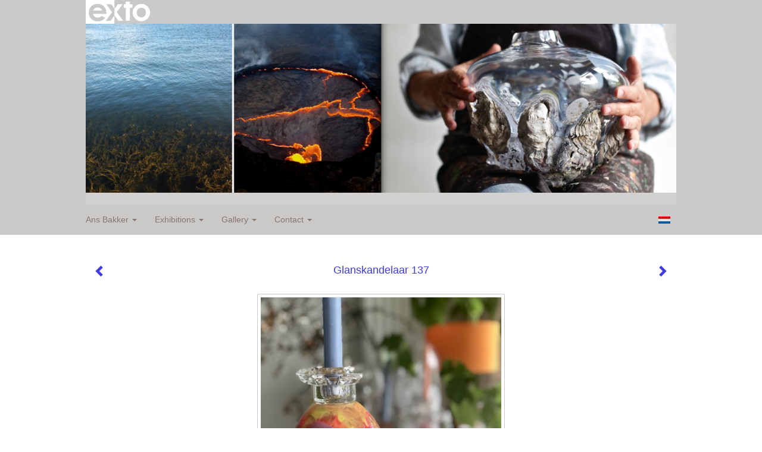

--- FILE ---
content_type: text/html
request_url: https://www.ansbakker.eu/kunstwerk/391915107_Glanskandelaar+137.html
body_size: 16878
content:
<!DOCTYPE html>
<html lang="en">
	<head>
        		<meta charset="utf-8">
<!-- 		<meta http-equiv="X-UA-Compatible" content="IE=edge"> -->
		<meta name="viewport" content="width=device-width, initial-scale=1">
		<meta name="description" content=""/>

		<meta property="og:description" content=""/>
		<meta property="og:title" content="Glanskandelaar 137"/>
		<meta property="og:url" content="https://www.ansbakker.eu/kunstwerk/391915107_Glanskandelaar+137.html"/>
		<meta property="og:type" content="website" />


        <script type="text/javascript" src="https://da585e4b0722.eu-west-1.sdk.awswaf.com/da585e4b0722/bd489623ccdd/challenge.js" defer></script>

        <style>
			.force-upcase {
				text-transform: none !important;
			}
		</style>
		<!-- The above 3 meta tags *must* come first in the head; any other head content must come *after* these tags -->
		<title>Ans Bakker - Glanskandelaar 137</title>

		<!-- jQuery (necessary for Bootstrap's JavaScript plugins) -->
		<script src="//ajax.googleapis.com/ajax/libs/jquery/1.11.2/jquery.min.js"></script>

		<link rel="stylesheet" type="text/css" href="//dqr09d53641yh.cloudfront.net/css/3137-1768515074.css" />
		<!-- <link rel="stylesheet/less" type="text/css" href="assets/exto.themes.less" /> -->
		<!-- HTML5 shim and Respond.js for IE8 support of HTML5 elements and media queries -->
		<!-- WARNING: Respond.js doesn't work if you view the page via file:// -->
		<!--[if lt IE 9]>
			<script src="https://oss.maxcdn.com/html5shiv/3.7.2/html5shiv.min.js"></script>
			<script src="https://oss.maxcdn.com/respond/1.4.2/respond.min.js"></script>
		<![endif]-->
		<script src="//www.google.com/recaptcha/api.js"></script>
				        			<meta name="google-site-verification" content="&lt;meta name='verify-v1' content='wpUBGVFHtT9vbT4fQOdYo704VfhQWO69PStrynhIlTM=' /&gt;"/>
        
        
        
		<meta property="fb:app_id" content="200441346661022" />

        			<meta property="og:image" content="https://d2w1s6o7rqhcfl.cloudfront.net/3137-o-391915108.jpg"/>
			<meta property="og:image:alt" content=""/>
                        
		<style>
			.index-image {
				float: right;
				padding: 20px 0px 20px 20px;
			}
			.ck-content img {
				 display: inline;
			 }
			img {
				image-orientation: from-image;
			}
		</style>
		
		<script type="text/javascript">

			var _gaq = _gaq || [];
			_gaq.push(['_setAccount', 'UA-54784-13']);
            _gaq.push(['_gat._anonymizeIp']);
            _gaq.push(['_trackPageview']);

            				_gaq.push(['b._setAccount', 'UA-3142049-1']);
	            _gaq.push(['_gat._anonymizeIp']);
    	        _gaq.push(['b._trackPageview']);
            
			(function() {
				var ga = document.createElement('script'); ga.type = 'text/javascript'; ga.async = true;
				ga.src = ('https:' == document.location.protocol ? 'https://ssl' : 'http://www') + '.google-analytics.com/ga.js';
				var s = document.getElementsByTagName('script')[0]; s.parentNode.insertBefore(ga, s);
			})();
		</script>

		

	</head>
	<body class="layout--zoom layout--banner -mobile   layout--boxed layout--horizontal theme--modern" >

		<div class="page">

			<header class="header" role="banner">
				<div class="header-title">
                    						<a href="http://www.exto.nl" class="header-logo ir ">exto | kunst, kunstenaars, galeries en exposities</a>
                                        
                    				</div>
                					<img draggable="false" class="header-banner" src="//d2w1s6o7rqhcfl.cloudfront.net/3137-header-1656043844.jpg" alt="Ans Bakker"/>
                				<p class="header-authentication">
                    				</p>
			</header>
	  	
			<nav class="navigation navbar navbar-fixed-top">
				<div class="container-fluid">
					<!-- Brand and toggle get grouped for better mobile display -->
					<div class="navbar-header">
						<button type="button" class="navbar-toggle collapsed" data-toggle="collapse" data-target="#bs-example-navbar-collapse-1">
							<span class="sr-only">Toggle navigation</span>
							<span class="icon-bar"></span>
							<span class="icon-bar"></span>
							<span class="icon-bar"></span>
						</button>
						<a class="navbar-brand" href="/">Ans Bakker - Glanskandelaar 137</a>
					</div>
			
					<div class="collapse navbar-collapse" id="bs-example-navbar-collapse-1">

						<!-- Horizontal menu -->
						<ul class="nav navbar-nav">

<li class="dropdown">
<a href="/" class="dropdown-toggle" data-toggle="dropdown" role="button" aria-expanded="false">Ans Bakker <span class="caret"></span></a>

<ul class="dropdown-menu dropdown-menu--mega" role="menu">
<li>
<a href="/index/12648553_light+of+live.html">
light of live
</a>
</li>
<li>
<a href="/index/383181800_Home+2.html">
Home 2
</a>
</li>
<li>
<a href="/index/383053241_HOME.html">
HOME
</a>
</li>
<li>
<a href="/index/18722957_NEWS.html">
NEWS
</a>
</li>
<li>
<a href="/index/279382375_New+Glass+Now.html">
New Glass Now
</a>
</li>
<li>
<a href="/index/234611603_Glanskandelaars.html">
Glanskandelaars
</a>
</li>
<li>
<a href="/index/13732786_Resume+-+Press.html">
Resume - Press
</a>
</li>
<li>
<a href="/index/252287_Contact.html">
Contact
</a>
</li>
<li>
<a href="/publicaties.html">
media
</a>
</li>
</ul>
</li>
<li class="dropdown">
<a href="/exposities.html" class="dropdown-toggle" data-toggle="dropdown" role="button" aria-expanded="false">Exhibitions <span class="caret"></span></a>

<ul class="dropdown-menu" role="menu">
<li>
<a href="/exposities.html">
overview
</a>
</li>
</ul>
</li>
<li class="dropdown">
<a href="/kunstwerken.html" class="dropdown-toggle" data-toggle="dropdown" role="button" aria-expanded="false">Gallery <span class="caret"></span></a>

<ul class="dropdown-menu dropdown-menu--mega" role="menu">
<li>
<a href="/kunstwerken.html">
overview
</a>
</li>
<li>
<a href="/kunstwerken/377124424_My+safe+place+22-23.html">
My safe place 22-23
</a>
</li>
<li>
<a href="/kunstwerken/253452007_Zeeuws+Licht++17-23.html">
Zeeuws Licht  17-23
</a>
</li>
<li>
<a href="/kunstwerken/427564520_GLANSkandelaars+.html">
GLANSkandelaars 
</a>
</li>
<li>
<a href="/kunstwerken/364990480_High+Tide+2021.html">
High Tide 2021
</a>
</li>
<li>
<a href="/kunstwerken/16349884_Abundance+2012-2013.html">
Abundance 2012-2013
</a>
</li>
<li>
<a href="/kunstwerken/277359_Chandeliers+.html">
Chandeliers 
</a>
</li>
<li>
<a href="/kunstwerken/271183_Searching+2004-2011.html">
Searching 2004-2011
</a>
</li>
<li>
<a href="/kunstwerken/14138525_Glass+2012.html">
Glass 2012
</a>
</li>
<li>
<a href="/kunstwerken/8986055_Blown+Glass+2007.html">
Blown Glass 2007
</a>
</li>
<li>
<a href="/kunstwerken/12451204_Memories.html">
Memories
</a>
</li>
<li>
<a href="/kunstwerken/240654_Frosted+2005.html">
Frosted 2005
</a>
</li>
<li>
<a href="/kunstwerken/241325_Celestial+Nests.html">
Celestial Nests
</a>
</li>
</ul>
</li>
<li class="dropdown">
<a href="/reageer/site/0.html" class="dropdown-toggle" data-toggle="dropdown" role="button" aria-expanded="false">Contact <span class="caret"></span></a>

<ul class="dropdown-menu" role="menu">
<li>
<a href="/nieuwsbrief.html">
newsletter
</a>
</li>
<li>
<a href="/reageer/site/0.html">
comment
</a>
</li>
<li>
<a href="/adresgegevens.html">
location
</a>
</li>
<li>
<a href="/privacy-en.html">
privacy statement
</a>
</li>
</ul>
</li></ul>						
						
						<p class="navigation-authentication">
                            						</p>
					</div><!-- /.navbar-collapse -->

                    			    
					    <p class="languages">
                                                        								<a href="http://ansbakker.exto.nl" class="ir dutch">Nederlands</a>
                            						</p>
                    				</div><!-- /.container-fluid -->
			</nav>
	  	
			<div class="content" role="main">

                					<img draggable="false" class="content-banner" src="//d2w1s6o7rqhcfl.cloudfront.net/3137-header-1656043844.jpg" alt=""/>
                			
				<!-- START ARTWORK -->		  	
<section class="section" id="section-artwork-landscape">
	<div class="artwork">
		<header class="artwork-heading">
			<h2>Glanskandelaar 137</h2>
		</header>

        
			<!-- Zoomoptie gebruiken -->
			<img draggable="false" class="artwork-image artwork-image--zoom" src="//d2w1s6o7rqhcfl.cloudfront.net/3137-o-391915108.jpg" alt="Glanskandelaar 137" />

			<script>
				$( document ).ready(function() {
					var $artwork = $('.artwork-image--zoom');
					var pswp = $('.pswp')[0];

					var items = [
						{
							src: '//d2w1s6o7rqhcfl.cloudfront.net/3137-orig-391915108.jpg',
							w: 2977,
							h: 3970,
							title: 'Glanskandelaar 137'
						},


						
							
								{
									src: '//d2w1s6o7rqhcfl.cloudfront.net/3137-orig-400838102.jpg',
									w: 3024,
									h: 3778,
									title: 'Candlestick 207-208'
								},

							
						
							
								{
									src: '//d2w1s6o7rqhcfl.cloudfront.net/3137-orig-401174114.jpg',
									w: 1125,
									h: 2001,
									title: 'Candlestick 225'
								},

							
						
							
								{
									src: '//d2w1s6o7rqhcfl.cloudfront.net/3137-orig-401156157.jpg',
									w: 2830,
									h: 3774,
									title: 'Candlestick 220'
								},

							
						
							
								{
									src: '//d2w1s6o7rqhcfl.cloudfront.net/3137-orig-400838190.jpg',
									w: 3024,
									h: 4032,
									title: 'Candlestick 211'
								},

							
						
							
								{
									src: '//d2w1s6o7rqhcfl.cloudfront.net/3137-orig-401174112.jpg',
									w: 3024,
									h: 4032,
									title: 'Candlestick 224'
								},

							
						
							
								{
									src: '//d2w1s6o7rqhcfl.cloudfront.net/3137-orig-405782847.jpg',
									w: 3024,
									h: 4032,
									title: 'glanskandelaar 235'
								},

							
						
							
								{
									src: '//d2w1s6o7rqhcfl.cloudfront.net/3137-orig-405780344.jpg',
									w: 3024,
									h: 4032,
									title: 'Glanskandelaar 232'
								},

							
						
							
								{
									src: '//d2w1s6o7rqhcfl.cloudfront.net/3137-orig-405780508.jpg',
									w: 3024,
									h: 4032,
									title: 'Glanskandelaar 234'
								},

							
						
							
								{
									src: '//d2w1s6o7rqhcfl.cloudfront.net/3137-orig-405408833.jpg',
									w: 2884,
									h: 3846,
									title: 'Glanskandelaar 230'
								},

							
						
							
								{
									src: '//d2w1s6o7rqhcfl.cloudfront.net/3137-orig-405171486.jpg',
									w: 3024,
									h: 4032,
									title: 'Glans kandelaar 229'
								},

							
						
							
								{
									src: '//d2w1s6o7rqhcfl.cloudfront.net/3137-orig-405168406.jpg',
									w: 3024,
									h: 4032,
									title: 'Glanskandelaar 227'
								},

							
						
							
								{
									src: '//d2w1s6o7rqhcfl.cloudfront.net/3137-orig-405168408.jpg',
									w: 2912,
									h: 3883,
									title: 'Candlestick 217'
								},

							
						
							
								{
									src: '//d2w1s6o7rqhcfl.cloudfront.net/3137-orig-405408915.jpg',
									w: 3024,
									h: 4032,
									title: 'Gland kandelaar 231'
								},

							
						
							
								{
									src: '//d2w1s6o7rqhcfl.cloudfront.net/3137-orig-405168614.jpg',
									w: 3024,
									h: 4032,
									title: 'Vase 198'
								},

							
						
							
								{
									src: '//d2w1s6o7rqhcfl.cloudfront.net/3137-orig-399716121.jpg',
									w: 2884,
									h: 3846,
									title: 'Vaasjes set 196'
								},

							
						
							
								{
									src: '//d2w1s6o7rqhcfl.cloudfront.net/3137-orig-399956068.jpg',
									w: 3024,
									h: 4032,
									title: 'Candlestick 202 '
								},

							
						
							
								{
									src: '//d2w1s6o7rqhcfl.cloudfront.net/3137-orig-401173706.jpg',
									w: 3024,
									h: 4032,
									title: 'Candlestick 221'
								},

							
						
							
								{
									src: '//d2w1s6o7rqhcfl.cloudfront.net/3137-orig-401546208.jpg',
									w: 3024,
									h: 4032,
									title: 'glanskandelaar 226'
								},

							
						
							
								{
									src: '//d2w1s6o7rqhcfl.cloudfront.net/3137-orig-399716946.jpg',
									w: 3024,
									h: 4032,
									title: 'Kandelaar 197'
								},

							
						
							
								{
									src: '//d2w1s6o7rqhcfl.cloudfront.net/3137-orig-401019084.jpg',
									w: 1125,
									h: 1406,
									title: 'Candlestick 212'
								},

							
						
							
								{
									src: '//d2w1s6o7rqhcfl.cloudfront.net/3137-orig-399932328.jpg',
									w: 2859,
									h: 3812,
									title: 'Candlestick 199-200'
								},

							
						
							
								{
									src: '//d2w1s6o7rqhcfl.cloudfront.net/3137-orig-404266454.jpg',
									w: 3024,
									h: 4032,
									title: 'Glanskanskandelaar 229'
								},

							
						
							
								{
									src: '//d2w1s6o7rqhcfl.cloudfront.net/3137-orig-400102807.jpg',
									w: 3024,
									h: 4032,
									title: 'Candlestick 203 set'
								},

							
						
							
								{
									src: '//d2w1s6o7rqhcfl.cloudfront.net/3137-orig-401019249.jpg',
									w: 3024,
									h: 4032,
									title: 'Candlestick 214'
								},

							
						
							
								{
									src: '//d2w1s6o7rqhcfl.cloudfront.net/3137-orig-401019246.jpg',
									w: 1125,
									h: 2001,
									title: 'Candlestick 213'
								},

							
						
							
								{
									src: '//d2w1s6o7rqhcfl.cloudfront.net/3137-orig-401077273.jpg',
									w: 3024,
									h: 3780,
									title: 'Candlestick 218'
								},

							
						
							
								{
									src: '//d2w1s6o7rqhcfl.cloudfront.net/3137-orig-401078610.jpg',
									w: 3024,
									h: 4032,
									title: 'Candlestick 215'
								},

							
						
							
								{
									src: '//d2w1s6o7rqhcfl.cloudfront.net/3137-orig-401173788.jpg',
									w: 2870,
									h: 3827,
									title: 'Candlestick 222'
								},

							
						
							
								{
									src: '//d2w1s6o7rqhcfl.cloudfront.net/3137-orig-401065630.jpg',
									w: 1125,
									h: 2001,
									title: 'Candlestick 216'
								},

							
						
							
								{
									src: '//d2w1s6o7rqhcfl.cloudfront.net/3137-orig-400628181.jpg',
									w: 3024,
									h: 4032,
									title: 'Candlestick 206'
								},

							
						
							
								{
									src: '//d2w1s6o7rqhcfl.cloudfront.net/3137-orig-400219669.jpg',
									w: 3024,
									h: 4032,
									title: 'Candlestick 204-205'
								},

							
						
							
								{
									src: '//d2w1s6o7rqhcfl.cloudfront.net/3137-orig-400264291.jpg',
									w: 462,
									h: 1000,
									title: 'Candlesticks divers'
								},

							
						
							
								{
									src: '//d2w1s6o7rqhcfl.cloudfront.net/3137-orig-400024329.jpg',
									w: 3024,
									h: 4032,
									title: 'Spring collection 23'
								},

							
						
							
								{
									src: '//d2w1s6o7rqhcfl.cloudfront.net/3137-orig-393992227.jpg',
									w: 3024,
									h: 4032,
									title: 'Candlestick 159'
								},

							
						
							
								{
									src: '//d2w1s6o7rqhcfl.cloudfront.net/3137-orig-398980423.jpg',
									w: 3024,
									h: 4032,
									title: 'Candlestick 194'
								},

							
						
							
								{
									src: '//d2w1s6o7rqhcfl.cloudfront.net/3137-orig-398980505.jpg',
									w: 3024,
									h: 4032,
									title: 'Glanskandelaar 195'
								},

							
						
							
								{
									src: '//d2w1s6o7rqhcfl.cloudfront.net/3137-orig-398883002.jpg',
									w: 3024,
									h: 4032,
									title: 'Candlestick 192'
								},

							
						
							
								{
									src: '//d2w1s6o7rqhcfl.cloudfront.net/3137-orig-398556333.jpg',
									w: 1125,
									h: 1817,
									title: 'Candleholders/ vases  centeriece/ Ans Bakker'
								},

							
						
							
								{
									src: '//d2w1s6o7rqhcfl.cloudfront.net/3137-orig-397550517.jpg',
									w: 1440,
									h: 1800,
									title: 'Glanskandelaar 185-186-187'
								},

							
						
							
								{
									src: '//d2w1s6o7rqhcfl.cloudfront.net/3137-orig-393730878.jpg',
									w: 3024,
									h: 4032,
									title: 'Glanskandelaar 156'
								},

							
						
							
								{
									src: '//d2w1s6o7rqhcfl.cloudfront.net/3137-orig-393991686.jpg',
									w: 3024,
									h: 4032,
									title: 'Glanskandelaar 157'
								},

							
						
							
								{
									src: '//d2w1s6o7rqhcfl.cloudfront.net/3137-orig-393683368.jpg',
									w: 3024,
									h: 4032,
									title: 'Glanskandelaar 155'
								},

							
						
							
								{
									src: '//d2w1s6o7rqhcfl.cloudfront.net/3137-orig-393494817.jpg',
									w: 3024,
									h: 4032,
									title: 'Candlestick 150'
								},

							
						
							
								{
									src: '//d2w1s6o7rqhcfl.cloudfront.net/3137-orig-393494259.jpg',
									w: 3024,
									h: 4032,
									title: 'Glanskandelaar 149'
								},

							
						
							
								{
									src: '//d2w1s6o7rqhcfl.cloudfront.net/3137-orig-393494075.jpg',
									w: 3024,
									h: 4032,
									title: 'Glanskandelaar 148'
								},

							
						
							
								{
									src: '//d2w1s6o7rqhcfl.cloudfront.net/3137-orig-393497238.jpg',
									w: 2638,
									h: 3517,
									title: 'Glanskandelaren 3 pc. '
								},

							
						
							
								{
									src: '//d2w1s6o7rqhcfl.cloudfront.net/3137-orig-393494070.jpg',
									w: 3024,
									h: 4032,
									title: 'Glanskandelaar 146'
								},

							
						
							
								{
									src: '//d2w1s6o7rqhcfl.cloudfront.net/3137-orig-392983640.jpg',
									w: 3024,
									h: 4032,
									title: 'Glanskandelaar 143'
								},

							
						
							
								{
									src: '//d2w1s6o7rqhcfl.cloudfront.net/3137-orig-392956922.jpg',
									w: 3024,
									h: 4032,
									title: 'Glanskandelaar 141'
								},

							
						
							
								{
									src: '//d2w1s6o7rqhcfl.cloudfront.net/3137-orig-393495299.jpg',
									w: 3024,
									h: 4032,
									title: 'Glanskandelaar 151'
								},

							
						
							
								{
									src: '//d2w1s6o7rqhcfl.cloudfront.net/3137-orig-391664493.jpg',
									w: 1440,
									h: 1800,
									title: 'Glanskandelaar 135'
								},

							
						
							
								{
									src: '//d2w1s6o7rqhcfl.cloudfront.net/3137-orig-392471323.jpg',
									w: 3024,
									h: 4032,
									title: 'Glansheldere kandelaar 29'
								},

							
						
							
								{
									src: '//d2w1s6o7rqhcfl.cloudfront.net/3137-orig-391664825.jpg',
									w: 1440,
									h: 1798,
									title: 'Glanskandelaar 136'
								},

							
						
							
								{
									src: '//d2w1s6o7rqhcfl.cloudfront.net/3137-orig-391664327.jpg',
									w: 1440,
									h: 1798,
									title: 'Glanskandelaar 130'
								},

							
						
							
								{
									src: '//d2w1s6o7rqhcfl.cloudfront.net/3137-orig-391664245.jpg',
									w: 3024,
									h: 4032,
									title: 'Glanskandelaar 129'
								},

							
						
							
								{
									src: '//d2w1s6o7rqhcfl.cloudfront.net/3137-orig-391510435.jpg',
									w: 1440,
									h: 1797,
									title: 'Glanskandelaar 126'
								},

							
						
							
								{
									src: '//d2w1s6o7rqhcfl.cloudfront.net/3137-orig-393495734.jpg',
									w: 3024,
									h: 4032,
									title: 'Glanskandelaar 152'
								},

							
						
							
								{
									src: '//d2w1s6o7rqhcfl.cloudfront.net/3137-orig-391509831.jpg',
									w: 1440,
									h: 1800,
									title: 'Glanskandelaar 125'
								},

							
						
							
								{
									src: '//d2w1s6o7rqhcfl.cloudfront.net/3137-orig-391509809.jpg',
									w: 1440,
									h: 1797,
									title: 'Glanskandelaar 124'
								},

							
						
							
								{
									src: '//d2w1s6o7rqhcfl.cloudfront.net/3137-orig-391509727.jpg',
									w: 1440,
									h: 1800,
									title: 'Glanskandelaar 123'
								},

							
						
							
								{
									src: '//d2w1s6o7rqhcfl.cloudfront.net/3137-orig-391509645.jpg',
									w: 1440,
									h: 1800,
									title: 'Glanskandelaar 122'
								},

							
						
							
								{
									src: '//d2w1s6o7rqhcfl.cloudfront.net/3137-orig-374569832.jpg',
									w: 2022,
									h: 3891,
									title: 'Glans candleholder 84'
								},

							
						
							
								{
									src: '//d2w1s6o7rqhcfl.cloudfront.net/3137-orig-376731413.jpg',
									w: 2862,
									h: 4028,
									title: 'Glanskandelaar 97'
								},

							
						
							
								{
									src: '//d2w1s6o7rqhcfl.cloudfront.net/3137-orig-388763879.jpg',
									w: 1440,
									h: 1800,
									title: 'Glanskandelaar 118'
								},

							
						
							
								{
									src: '//d2w1s6o7rqhcfl.cloudfront.net/3137-orig-388125976.jpg',
									w: 3024,
									h: 4032,
									title: 'Glanskandelaar 109'
								},

							
						
							
								{
									src: '//d2w1s6o7rqhcfl.cloudfront.net/3137-orig-376731554.jpg',
									w: 3024,
									h: 4032,
									title: 'Glanskandelaar 100'
								},

							
						
							
								{
									src: '//d2w1s6o7rqhcfl.cloudfront.net/3137-orig-376323383.jpg',
									w: 3024,
									h: 4032,
									title: 'Glans candleholder 95'
								},

							
						
							
								{
									src: '//d2w1s6o7rqhcfl.cloudfront.net/3137-orig-385948178.jpg',
									w: 3024,
									h: 4032,
									title: 'Glans Clear no.5'
								},

							
						
							
								{
									src: '//d2w1s6o7rqhcfl.cloudfront.net/3137-orig-376323300.jpg',
									w: 3024,
									h: 4032,
									title: 'Glans candleholder 89'
								},

							
						
							
								{
									src: '//d2w1s6o7rqhcfl.cloudfront.net/3137-orig-387498186.jpg',
									w: 3024,
									h: 4032,
									title: 'Glanskandelaar 101'
								},

							
						
							
								{
									src: '//d2w1s6o7rqhcfl.cloudfront.net/3137-orig-387498185.jpg',
									w: 3024,
									h: 4032,
									title: 'Glans Helder 12'
								},

							
						
							
								{
									src: '//d2w1s6o7rqhcfl.cloudfront.net/3137-orig-387498227.jpg',
									w: 2956,
									h: 3941,
									title: 'Glanskandelaar 102 en 103'
								},

							
						
							
						
							
								{
									src: '//d2w1s6o7rqhcfl.cloudfront.net/3137-orig-376323372.jpg',
									w: 3024,
									h: 4032,
									title: 'Glans candleholder 94'
								},

							
						
							
						
							
								{
									src: '//d2w1s6o7rqhcfl.cloudfront.net/3137-orig-388125792.jpg',
									w: 3024,
									h: 4032,
									title: 'Glanskandelaar 108'
								},

							
						
							
								{
									src: '//d2w1s6o7rqhcfl.cloudfront.net/3137-orig-387094113.jpg',
									w: 1440,
									h: 1800,
									title: 'Glanskandelaar 10-11'
								},

							
						
							
						
							
								{
									src: '//d2w1s6o7rqhcfl.cloudfront.net/3137-orig-388126591.jpg',
									w: 3024,
									h: 4032,
									title: 'Glanskandelaar 111'
								},

							
						
							
								{
									src: '//d2w1s6o7rqhcfl.cloudfront.net/3137-orig-387597619.jpg',
									w: 3024,
									h: 4032,
									title: 'Glanskandelaar 104 and 105'
								},

							
						
							
								{
									src: '//d2w1s6o7rqhcfl.cloudfront.net/3137-orig-376323310.jpg',
									w: 3024,
									h: 4032,
									title: 'Glans candleholder 91'
								},

							
						
							
								{
									src: '//d2w1s6o7rqhcfl.cloudfront.net/3137-orig-386999211.jpg',
									w: 3024,
									h: 4032,
									title: 'Glans Helder 10-11'
								},

							
						
							
								{
									src: '//d2w1s6o7rqhcfl.cloudfront.net/3137-orig-387499387.jpg',
									w: 2954,
									h: 3939,
									title: 'Glans Helder 8'
								},

							
						
							
								{
									src: '//d2w1s6o7rqhcfl.cloudfront.net/3137-orig-386731590.jpg',
									w: 1440,
									h: 1800,
									title: 'Glanskandelaar helder'
								},

							
						
							
								{
									src: '//d2w1s6o7rqhcfl.cloudfront.net/3137-orig-385940639.jpg',
									w: 3024,
									h: 4032,
									title: 'Glans Clear no 1 and 2'
								},

							
						
							
								{
									src: '//d2w1s6o7rqhcfl.cloudfront.net/3137-orig-388285499.jpg',
									w: 3024,
									h: 4032,
									title: 'Glanskandelaar 115'
								},

							
						
							
								{
									src: '//d2w1s6o7rqhcfl.cloudfront.net/3137-orig-387598570.jpg',
									w: 3024,
									h: 4032,
									title: 'Glanskandelaar 107'
								},

							
						
							
								{
									src: '//d2w1s6o7rqhcfl.cloudfront.net/3137-orig-387498228.jpg',
									w: 3024,
									h: 4032,
									title: 'Glanskandelaar 104'
								},

							
						
							
								{
									src: '//d2w1s6o7rqhcfl.cloudfront.net/3137-orig-388126218.jpg',
									w: 3024,
									h: 4032,
									title: 'Glanskandelaar 110'
								},

							
						
							
								{
									src: '//d2w1s6o7rqhcfl.cloudfront.net/3137-orig-388285403.jpg',
									w: 3024,
									h: 4032,
									title: 'Glanskandelaar 113'
								},

							
						
							
								{
									src: '//d2w1s6o7rqhcfl.cloudfront.net/3137-orig-376731459.jpg',
									w: 3024,
									h: 4032,
									title: 'Glanskandelaar 98'
								},

							
						
							
								{
									src: '//d2w1s6o7rqhcfl.cloudfront.net/3137-orig-388285485.jpg',
									w: 3024,
									h: 4032,
									title: 'Glanskandelaar 114'
								},

							
						
							
								{
									src: '//d2w1s6o7rqhcfl.cloudfront.net/3137-orig-375578617.jpg',
									w: 3024,
									h: 4032,
									title: 'Glans candleholder 88'
								},

							
						
							
								{
									src: '//d2w1s6o7rqhcfl.cloudfront.net/3137-orig-388285319.jpg',
									w: 3024,
									h: 4032,
									title: 'Glanskandelaar112'
								},

							
						
							
								{
									src: '//d2w1s6o7rqhcfl.cloudfront.net/3137-orig-387598286.jpg',
									w: 3024,
									h: 4032,
									title: 'Glanskandelaar 106'
								},

							
						
							
								{
									src: '//d2w1s6o7rqhcfl.cloudfront.net/3137-orig-374570951.jpg',
									w: 3024,
									h: 4032,
									title: 'Glans candleholder 85'
								},

							
						
							
								{
									src: '//d2w1s6o7rqhcfl.cloudfront.net/3137-orig-388126409.jpg',
									w: 3024,
									h: 4032,
									title: 'Glans candleholder 76'
								},

							
						
							
								{
									src: '//d2w1s6o7rqhcfl.cloudfront.net/3137-orig-376323212.jpg',
									w: 3024,
									h: 4032,
									title: 'Glans candleholder 90'
								},

							
						
							
								{
									src: '//d2w1s6o7rqhcfl.cloudfront.net/3137-orig-373154307.jpg',
									w: 3024,
									h: 4032,
									title: 'Glanskandelaar 72'
								},

							
						
							
								{
									src: '//d2w1s6o7rqhcfl.cloudfront.net/3137-orig-388285583.jpg',
									w: 3024,
									h: 4032,
									title: 'Glanskandelaar 117'
								},

							
						
							
								{
									src: '//d2w1s6o7rqhcfl.cloudfront.net/3137-orig-388285581.jpg',
									w: 3024,
									h: 4032,
									title: 'Glanskandelaar 116'
								},

							
						
							
								{
									src: '//d2w1s6o7rqhcfl.cloudfront.net/3137-orig-372794984.jpg',
									w: 3024,
									h: 4032,
									title: 'Glans candlestick 70'
								},

							
						
							
								{
									src: '//d2w1s6o7rqhcfl.cloudfront.net/3137-orig-372794903.jpg',
									w: 3024,
									h: 4032,
									title: 'Glans candlestick 69'
								},

							
						
							
								{
									src: '//d2w1s6o7rqhcfl.cloudfront.net/3137-orig-372266042.jpg',
									w: 3024,
									h: 4032,
									title: 'Glans candlestick 65'
								},

							
						
							
								{
									src: '//d2w1s6o7rqhcfl.cloudfront.net/3137-orig-372260651.jpg',
									w: 3024,
									h: 4032,
									title: 'Glans candlestick 64'
								},

							
						
							
								{
									src: '//d2w1s6o7rqhcfl.cloudfront.net/3137-orig-389641156.jpg',
									w: 3024,
									h: 4032,
									title: 'Zoentjes van groentjes'
								},

							
						
							
								{
									src: '//d2w1s6o7rqhcfl.cloudfront.net/3137-orig-366585195.jpg',
									w: 766,
									h: 957,
									title: 'In de voorraadkast'
								},

							
						
							
								{
									src: '//d2w1s6o7rqhcfl.cloudfront.net/3137-orig-370734367.jpg',
									w: 3024,
									h: 4032,
									title: 'Glans candlestick 49'
								},

							
						
							
								{
									src: '//d2w1s6o7rqhcfl.cloudfront.net/3137-orig-370734052.jpg',
									w: 3024,
									h: 4032,
									title: 'Feestkandelaar 47'
								},

							
						
							
								{
									src: '//d2w1s6o7rqhcfl.cloudfront.net/3137-orig-370522105.jpg',
									w: 3024,
									h: 4032,
									title: 'Partycandleholder 36'
								},

							
						
							
								{
									src: '//d2w1s6o7rqhcfl.cloudfront.net/3137-orig-370522016.jpg',
									w: 2787,
									h: 3716,
									title: 'Candleholder 35'
								},

							
						
							
								{
									src: '//d2w1s6o7rqhcfl.cloudfront.net/3137-orig-368932134.jpg',
									w: 3024,
									h: 4032,
									title: 'Party candleholder 27'
								},

							
						
							
						
							
								{
									src: '//d2w1s6o7rqhcfl.cloudfront.net/3137-orig-368927794.jpg',
									w: 3024,
									h: 4032,
									title: 'Partycandleholder 23'
								},

							
						
							
								{
									src: '//d2w1s6o7rqhcfl.cloudfront.net/3137-orig-367825844.jpg',
									w: 2934,
									h: 3912,
									title: 'Candleholder 13'
								},

							
						
							
								{
									src: '//d2w1s6o7rqhcfl.cloudfront.net/3137-orig-367825737.jpg',
									w: 3024,
									h: 4032,
									title: 'party Candleholder 12'
								},

							
						
							
								{
									src: '//d2w1s6o7rqhcfl.cloudfront.net/3137-orig-349856266.jpg',
									w: 1536,
									h: 2048,
									title: 'Glans candlestick 3'
								},

							
						
							
						
							
								{
									src: '//d2w1s6o7rqhcfl.cloudfront.net/3137-orig-372259681.jpg',
									w: 3024,
									h: 4032,
									title: 'Glanskandelaar 60-61'
								},

							
						
							
								{
									src: '//d2w1s6o7rqhcfl.cloudfront.net/3137-orig-372259889.jpg',
									w: 1811,
									h: 4029,
									title: 'Glans candlestick 63'
								},

							
						
							
								{
									src: '//d2w1s6o7rqhcfl.cloudfront.net/3137-orig-372002808.jpg',
									w: 3024,
									h: 4032,
									title: 'Glans candlestick 58-59-60'
								},

							
						
							
								{
									src: '//d2w1s6o7rqhcfl.cloudfront.net/3137-orig-368928401.jpg',
									w: 2928,
									h: 3904,
									title: 'Party candle holder 25'
								},

							
						
							
								{
									src: '//d2w1s6o7rqhcfl.cloudfront.net/3137-orig-374569192.jpg',
									w: 1681,
									h: 3345,
									title: 'Glans candleholder 83'
								},

							
						
							
								{
									src: '//d2w1s6o7rqhcfl.cloudfront.net/3137-orig-370642359.jpg',
									w: 3024,
									h: 4032,
									title: 'Candleholder 40-41'
								},

							
						
							
								{
									src: '//d2w1s6o7rqhcfl.cloudfront.net/3137-orig-373359436.jpg',
									w: 3024,
									h: 4032,
									title: 'Glans candleholder 80'
								},

							
						
							
								{
									src: '//d2w1s6o7rqhcfl.cloudfront.net/3137-orig-370734167.jpg',
									w: 3024,
									h: 4032,
									title: 'Glans candlestick 48'
								},

							
						
							
								{
									src: '//d2w1s6o7rqhcfl.cloudfront.net/3137-orig-357423919.jpg',
									w: 1536,
									h: 2048,
									title: 'purple chandelier 2 and 3 '
								},

							
						
							
								{
									src: '//d2w1s6o7rqhcfl.cloudfront.net/3137-orig-385940721.jpg',
									w: 3024,
									h: 4032,
									title: 'Glans Clear 3 and 4'
								},

							
						
							
								{
									src: '//d2w1s6o7rqhcfl.cloudfront.net/3137-orig-374552762.jpg',
									w: 1440,
									h: 1800,
									title: 'Glanskandelaar 82'
								},

							
						
							
								{
									src: '//d2w1s6o7rqhcfl.cloudfront.net/3137-orig-376323669.jpg',
									w: 3024,
									h: 4032,
									title: 'Glans candleholder 96'
								},

							
						
							
								{
									src: '//d2w1s6o7rqhcfl.cloudfront.net/3137-orig-372791137.jpg',
									w: 2928,
									h: 3904,
									title: 'Glans candlestick 67'
								},

							
						
							
								{
									src: '//d2w1s6o7rqhcfl.cloudfront.net/3137-orig-375578942.jpg',
									w: 3024,
									h: 4032,
									title: 'Glans candleholder 86'
								},

							
						
							
								{
									src: '//d2w1s6o7rqhcfl.cloudfront.net/3137-orig-376323352.jpg',
									w: 3024,
									h: 4032,
									title: 'Glans Candleholder 93'
								},

							
						
							
								{
									src: '//d2w1s6o7rqhcfl.cloudfront.net/3137-orig-375578897.jpg',
									w: 3024,
									h: 4032,
									title: 'Glans candleholder 87'
								},

							
						
							
								{
									src: '//d2w1s6o7rqhcfl.cloudfront.net/3137-orig-377019725.jpg',
									w: 3024,
									h: 4032,
									title: 'Candlestick 102'
								},

							
						
							
								{
									src: '//d2w1s6o7rqhcfl.cloudfront.net/3137-orig-373359623.jpg',
									w: 3024,
									h: 4032,
									title: 'Glans candlestick 81'
								},

							
						
							
								{
									src: '//d2w1s6o7rqhcfl.cloudfront.net/3137-orig-368927490.jpg',
									w: 2912,
									h: 3883,
									title: 'Party candleholder 22'
								},

							
						
							
								{
									src: '//d2w1s6o7rqhcfl.cloudfront.net/3137-orig-373057056.jpg',
									w: 3024,
									h: 4032,
									title: 'Glanskandelaars 90-91-92'
								},

							
						
							
								{
									src: '//d2w1s6o7rqhcfl.cloudfront.net/3137-orig-376731469.jpg',
									w: 3024,
									h: 4032,
									title: 'Glanskandelaar 99'
								},

							
						
							
						
							
								{
									src: '//d2w1s6o7rqhcfl.cloudfront.net/3137-orig-372002800.jpg',
									w: 3024,
									h: 4032,
									title: 'Glans candlestick 57'
								},

							
						
							
								{
									src: '//d2w1s6o7rqhcfl.cloudfront.net/3137-orig-349856644.jpg',
									w: 1536,
									h: 2048,
									title: 'Party candlestick'
								},

							
						
							
								{
									src: '//d2w1s6o7rqhcfl.cloudfront.net/3137-orig-370644088.jpg',
									w: 3024,
									h: 4032,
									title: 'Partylight 43'
								},

							
						
							
								{
									src: '//d2w1s6o7rqhcfl.cloudfront.net/3137-orig-372002796.jpg',
									w: 3024,
									h: 4032,
									title: 'Glans candlestick 56'
								},

							
						
							
								{
									src: '//d2w1s6o7rqhcfl.cloudfront.net/3137-orig-279079049.jpg',
									w: 996,
									h: 995,
									title: 'Partylights'
								},

							
						
							
						
							
								{
									src: '//d2w1s6o7rqhcfl.cloudfront.net/3137-orig-373154754.jpg',
									w: 2900,
									h: 3867,
									title: 'Glanskandelaar 73'
								},

							
						
							
								{
									src: '//d2w1s6o7rqhcfl.cloudfront.net/3137-orig-376323328.jpg',
									w: 2907,
									h: 3876,
									title: 'Glans candleholder 92'
								},

							
						
							
								{
									src: '//d2w1s6o7rqhcfl.cloudfront.net/3137-orig-373359082.jpg',
									w: 3024,
									h: 4032,
									title: 'Glans candleholder 78'
								},

							
						
							
								{
									src: '//d2w1s6o7rqhcfl.cloudfront.net/3137-orig-370733942.jpg',
									w: 3024,
									h: 4032,
									title: 'Feestkandelaar 44'
								},

							
						
							
								{
									src: '//d2w1s6o7rqhcfl.cloudfront.net/3137-orig-368927110.jpg',
									w: 2949,
									h: 3933,
									title: 'Partycandelholder 18'
								},

							
						
							
								{
									src: '//d2w1s6o7rqhcfl.cloudfront.net/3137-orig-357424331.jpg',
									w: 1536,
									h: 2048,
									title: 'purple 8 and 9'
								},

							
						
							
								{
									src: '//d2w1s6o7rqhcfl.cloudfront.net/3137-orig-370099900.jpg',
									w: 3024,
									h: 4032,
									title: 'Feestkandelaar 29'
								},

							
						
							
								{
									src: '//d2w1s6o7rqhcfl.cloudfront.net/3137-orig-371799858.jpg',
									w: 3024,
									h: 4032,
									title: 'Glans candlestick 54'
								},

							
						
							
								{
									src: '//d2w1s6o7rqhcfl.cloudfront.net/3137-orig-368929751.jpg',
									w: 3024,
									h: 4032,
									title: 'Party candleholder 26'
								},

							
						
							
								{
									src: '//d2w1s6o7rqhcfl.cloudfront.net/3137-orig-371799762.jpg',
									w: 2824,
									h: 3763,
									title: 'Glans candlestick 53'
								},

							
						
							
								{
									src: '//d2w1s6o7rqhcfl.cloudfront.net/3137-orig-370495395.jpg',
									w: 3024,
									h: 4032,
									title: 'Party Candleholder 50'
								},

							
						
							
								{
									src: '//d2w1s6o7rqhcfl.cloudfront.net/3137-orig-370099812.jpg',
									w: 3024,
									h: 4032,
									title: 'Feestkandelaar 28'
								},

							
						
							
								{
									src: '//d2w1s6o7rqhcfl.cloudfront.net/3137-orig-371799572.jpg',
									w: 2954,
									h: 3939,
									title: 'Glans 51'
								},

							
						
							
								{
									src: '//d2w1s6o7rqhcfl.cloudfront.net/3137-orig-371799664.jpg',
									w: 2753,
									h: 3671,
									title: 'Glans candlestick 52'
								},

							
						
							
								{
									src: '//d2w1s6o7rqhcfl.cloudfront.net/3137-orig-370521716.jpg',
									w: 2994,
									h: 3992,
									title: 'Glans candlestick 33-34'
								},

							
						
							
								{
									src: '//d2w1s6o7rqhcfl.cloudfront.net/3137-orig-368927346.jpg',
									w: 2810,
									h: 3747,
									title: 'Partycandleholder 21'
								},

							
						
							
								{
									src: '//d2w1s6o7rqhcfl.cloudfront.net/3137-orig-367825482.jpg',
									w: 3024,
									h: 4032,
									title: 'Party Candleholder 1'
								},

							
						
							
								{
									src: '//d2w1s6o7rqhcfl.cloudfront.net/3137-orig-370496051.jpg',
									w: 2825,
									h: 3767,
									title: 'Candleholder 32'
								},

							
						
							
								{
									src: '//d2w1s6o7rqhcfl.cloudfront.net/3137-orig-368069647.jpg',
									w: 3024,
									h: 4032,
									title: 'Party candleholder 14-15'
								},

							
						
							
								{
									src: '//d2w1s6o7rqhcfl.cloudfront.net/3137-orig-368927198.jpg',
									w: 3024,
									h: 4032,
									title: 'Partycandleholder 19-20'
								},

							
						
							
								{
									src: '//d2w1s6o7rqhcfl.cloudfront.net/3137-orig-371799982.jpg',
									w: 2576,
									h: 3435,
									title: 'Glans candlestick 56'
								},

							
						
							
								{
									src: '//d2w1s6o7rqhcfl.cloudfront.net/3137-orig-350395043.jpg',
									w: 1536,
									h: 2048,
									title: 'Glans candlestick 11'
								},

							
						
							
								{
									src: '//d2w1s6o7rqhcfl.cloudfront.net/3137-orig-351055278.jpg',
									w: 1536,
									h: 2048,
									title: 'new years candlestick'
								},

							
						
							
								{
									src: '//d2w1s6o7rqhcfl.cloudfront.net/3137-orig-348069592.jpg',
									w: 1304,
									h: 934,
									title: 'Party candlestick 2'
								},

							
						
							
								{
									src: '//d2w1s6o7rqhcfl.cloudfront.net/3137-orig-357424236.jpg',
									w: 1536,
									h: 2048,
									title: 'Purple 6-7'
								},

							
						
							
								{
									src: '//d2w1s6o7rqhcfl.cloudfront.net/3137-orig-357423743.jpg',
									w: 1536,
									h: 2048,
									title: 'Purple chandelier'
								},

							
						
							
								{
									src: '//d2w1s6o7rqhcfl.cloudfront.net/3137-orig-357424049.jpg',
									w: 1536,
									h: 2048,
									title: 'purple 4 and 5'
								},

							
						
							
								{
									src: '//d2w1s6o7rqhcfl.cloudfront.net/3137-orig-348067813.jpg',
									w: 1124,
									h: 889,
									title: 'Party 1a 1b'
								},

							
						
							
								{
									src: '//d2w1s6o7rqhcfl.cloudfront.net/3137-orig-349859795.jpg',
									w: 1536,
									h: 2048,
									title: 'Glans candlestick 10'
								},

							
						
							
								{
									src: '//d2w1s6o7rqhcfl.cloudfront.net/3137-orig-313882837.jpg',
									w: 861,
									h: 1076,
									title: 'Funny cats chandelier 6'
								},

							
						
							
								{
									src: '//d2w1s6o7rqhcfl.cloudfront.net/3137-orig-279079037.jpg',
									w: 2920,
									h: 3894,
									title: 'Amazontje candleholder'
								},

							
						
							
								{
									src: '//d2w1s6o7rqhcfl.cloudfront.net/3137-orig-279079214.jpg',
									w: 744,
									h: 998,
									title: 'Azuurtjes Candleholder'
								},

							
						
							
								{
									src: '//d2w1s6o7rqhcfl.cloudfront.net/3137-orig-234433879.jpg',
									w: 919,
									h: 726,
									title: 'Emerald Candlestick 5'
								},

							
						
							
								{
									src: '//d2w1s6o7rqhcfl.cloudfront.net/3137-orig-232674579.jpg',
									w: 910,
									h: 719,
									title: 'Emerald Candlestick'
								},

							
						
							
								{
									src: '//d2w1s6o7rqhcfl.cloudfront.net/3137-orig-234551616.jpg',
									w: 912,
									h: 726,
									title: 'Emerald Candlestick 67'
								},

							
						
							
						
							
								{
									src: '//d2w1s6o7rqhcfl.cloudfront.net/3137-orig-234550806.jpg',
									w: 917,
									h: 723,
									title: 'Emerald Candlestick 65'
								},

							
						
							
								{
									src: '//d2w1s6o7rqhcfl.cloudfront.net/3137-orig-237094786.jpg',
									w: 912,
									h: 723,
									title: 'Emerald Candlestick 94'
								},

							
						
							
								{
									src: '//d2w1s6o7rqhcfl.cloudfront.net/3137-orig-237095065.jpg',
									w: 911,
									h: 722,
									title: 'Sweet 2100'
								},

							
						
							
								{
									src: '//d2w1s6o7rqhcfl.cloudfront.net/3137-orig-17561426.jpg',
									w: 1093,
									h: 1385,
									title: 'altar 6'
								},

							
						
							
								{
									src: '//d2w1s6o7rqhcfl.cloudfront.net/3137-orig-236800944.jpg',
									w: 914,
									h: 724,
									title: 'Goldie 88'
								},

							
						
							
								{
									src: '//d2w1s6o7rqhcfl.cloudfront.net/3137-orig-234552804.jpg',
									w: 915,
									h: 722,
									title: 'Emerald Candlestick 73 & 74'
								},

							
						
							
								{
									src: '//d2w1s6o7rqhcfl.cloudfront.net/3137-orig-237281787.jpg',
									w: 909,
									h: 722,
									title: 'Mierzoetje 108'
								},

							
						
							
								{
									src: '//d2w1s6o7rqhcfl.cloudfront.net/3137-orig-236801209.jpg',
									w: 858,
									h: 721,
									title: 'Mierzoetje 89'
								},

							
						
							
								{
									src: '//d2w1s6o7rqhcfl.cloudfront.net/3137-orig-236801266.jpg',
									w: 905,
									h: 719,
									title: 'Smaragd 91'
								},

							
						
							
						
							
								{
									src: '//d2w1s6o7rqhcfl.cloudfront.net/3137-orig-237281482.jpg',
									w: 917,
									h: 724,
									title: 'Zoetje 107'
								},

							
						
							
								{
									src: '//d2w1s6o7rqhcfl.cloudfront.net/3137-orig-311377829.jpg',
									w: 1536,
									h: 2048,
									title: 'Funny cats chandelier'
								},

							
						
							
						
							
						
							
								{
									src: '//d2w1s6o7rqhcfl.cloudfront.net/3137-orig-237280912.jpg',
									w: 916,
									h: 724,
									title: 'Zoetje 104'
								},

							
						
							
								{
									src: '//d2w1s6o7rqhcfl.cloudfront.net/3137-orig-237281116.jpg',
									w: 916,
									h: 725,
									title: 'Zoetje 105-106'
								},

							
						
							
								{
									src: '//d2w1s6o7rqhcfl.cloudfront.net/3137-orig-236801260.jpg',
									w: 905,
									h: 720,
									title: 'Zoetje 90'
								},

							
						
							
								{
									src: '//d2w1s6o7rqhcfl.cloudfront.net/3137-orig-234548470.jpg',
									w: 916,
									h: 723,
									title: 'Ruby Candlestick 63'
								},

							
						
							
								{
									src: '//d2w1s6o7rqhcfl.cloudfront.net/3137-orig-234759838.jpg',
									w: 914,
									h: 724,
									title: 'Candlestick Goldies 82'
								},

							
						
							
								{
									src: '//d2w1s6o7rqhcfl.cloudfront.net/3137-orig-234759839.jpg',
									w: 917,
									h: 726,
									title: 'Candlestick Goldies 83'
								},

							
						
							
								{
									src: '//d2w1s6o7rqhcfl.cloudfront.net/3137-orig-234553432.jpg',
									w: 920,
									h: 726,
									title: 'Emerald Candlestick 78'
								},

							
						
							
								{
									src: '//d2w1s6o7rqhcfl.cloudfront.net/3137-orig-234759673.jpg',
									w: 916,
									h: 727,
									title: 'Candlestick Witjes 79'
								},

							
						
							
								{
									src: '//d2w1s6o7rqhcfl.cloudfront.net/3137-orig-234759676.jpg',
									w: 918,
									h: 725,
									title: 'Candlestick Goldies 80'
								},

							
						
							
								{
									src: '//d2w1s6o7rqhcfl.cloudfront.net/3137-orig-232726230.jpg',
									w: 916,
									h: 724,
									title: 'Emerald Candlestick 4'
								},

							
						
							
								{
									src: '//d2w1s6o7rqhcfl.cloudfront.net/3137-orig-234759921.jpg',
									w: 918,
									h: 726,
									title: 'Candlestick Goldies 85'
								},

							
						
							
								{
									src: '//d2w1s6o7rqhcfl.cloudfront.net/3137-orig-234434085.jpg',
									w: 919,
									h: 724,
									title: 'Emerald Candlestick 6'
								},

							
						
							
								{
									src: '//d2w1s6o7rqhcfl.cloudfront.net/3137-orig-232725829.jpg',
									w: 915,
									h: 723,
									title: 'Emerald Candlestick 2'
								},

							
						
							
								{
									src: '//d2w1s6o7rqhcfl.cloudfront.net/3137-orig-234434097.jpg',
									w: 918,
									h: 725,
									title: 'Emerald Candlestick 7'
								},

							
						
							
								{
									src: '//d2w1s6o7rqhcfl.cloudfront.net/3137-orig-234434098.jpg',
									w: 912,
									h: 722,
									title: 'Emerald Candlestick 8'
								},

							
						
							
								{
									src: '//d2w1s6o7rqhcfl.cloudfront.net/3137-orig-234434100.jpg',
									w: 918,
									h: 724,
									title: 'Emerald Candlestick 9'
								},

							
						
							
								{
									src: '//d2w1s6o7rqhcfl.cloudfront.net/3137-orig-232726305.jpg',
									w: 912,
									h: 723,
									title: 'Emerald Candlestick 10 & 11'
								},

							
						
							
								{
									src: '//d2w1s6o7rqhcfl.cloudfront.net/3137-orig-232723236.jpg',
									w: 918,
									h: 725,
									title: 'Askew:)25'
								},

							
						
							
								{
									src: '//d2w1s6o7rqhcfl.cloudfront.net/3137-orig-232676680.jpg',
									w: 915,
									h: 724,
									title: 'Softie Candlestick 26 & 27'
								},

							
						
							
						
							
								{
									src: '//d2w1s6o7rqhcfl.cloudfront.net/3137-orig-232722137.jpg',
									w: 917,
									h: 726,
									title: 'Softies 32 & 33'
								},

							
						
							
						
							
						
							
						
							
								{
									src: '//d2w1s6o7rqhcfl.cloudfront.net/3137-orig-233689728.jpg',
									w: 824,
									h: 652,
									title: 'Witje 41'
								},

							
						
							
						
							
						
							
						
							
						
							
						
							
						
							
						
							
								{
									src: '//d2w1s6o7rqhcfl.cloudfront.net/3137-orig-15578238.jpg',
									w: 1181,
									h: 787,
									title: 'Gone'
								},

							
						
							
								{
									src: '//d2w1s6o7rqhcfl.cloudfront.net/3137-orig-117695720.jpg',
									w: 740,
									h: 1024,
									title: 'koekoek'
								},

							
						
							
								{
									src: '//d2w1s6o7rqhcfl.cloudfront.net/3137-orig-18167011.jpg',
									w: 1036,
									h: 1554,
									title: 'Love story 4'
								},

							
						
							
						
							
						
							
						
							
						
							
						
							
								{
									src: '//d2w1s6o7rqhcfl.cloudfront.net/3137-orig-236239783.jpg',
									w: 1704,
									h: 2272,
									title: 'witje kandelaar 109 + 110'
								},

							
						
							
						
							
						
							
						
							
								{
									src: '//d2w1s6o7rqhcfl.cloudfront.net/3137-orig-147859893.jpg',
									w: 2592,
									h: 1936,
									title: 'Glanslantaarn'
								},

							
						
							
								{
									src: '//d2w1s6o7rqhcfl.cloudfront.net/3137-orig-228834234.jpg',
									w: 750,
									h: 960,
									title: 'Love-in-a-mist'
								},

							
						
							
						
							
								{
									src: '//d2w1s6o7rqhcfl.cloudfront.net/3137-orig-234551979.jpg',
									w: 917,
									h: 724,
									title: 'Emerald Candlestick 71'
								},

							
						
							
								{
									src: '//d2w1s6o7rqhcfl.cloudfront.net/3137-orig-234552908.jpg',
									w: 917,
									h: 724,
									title: 'Emerald Candlestick 76'
								},

							
						
							
								{
									src: '//d2w1s6o7rqhcfl.cloudfront.net/3137-orig-237095016.jpg',
									w: 913,
									h: 719,
									title: 'Emerald Candlestick 98'
								},

							
						
							
								{
									src: '//d2w1s6o7rqhcfl.cloudfront.net/3137-orig-237094828.jpg',
									w: 916,
									h: 724,
									title: 'Emerald Candlestick 95 96 97'
								},

							
						
							
								{
									src: '//d2w1s6o7rqhcfl.cloudfront.net/3137-orig-234551978.jpg',
									w: 916,
									h: 723,
									title: 'Emerald Candlestick 69&70'
								},

							
						
							
								{
									src: '//d2w1s6o7rqhcfl.cloudfront.net/3137-orig-237094740.jpg',
									w: 905,
									h: 722,
									title: 'Goldie 93'
								},

							
						
							
								{
									src: '//d2w1s6o7rqhcfl.cloudfront.net/3137-orig-234760118.jpg',
									w: 919,
									h: 725,
									title: 'Candlestick Goldies 87'
								},

							
						
							
								{
									src: '//d2w1s6o7rqhcfl.cloudfront.net/3137-orig-232725370.jpg',
									w: 918,
									h: 724,
									title: 'Emerald Candlestick 1'
								},

							
						
							
								{
									src: '//d2w1s6o7rqhcfl.cloudfront.net/3137-orig-232726052.jpg',
									w: 916,
									h: 723,
									title: 'Emerald Candlestick 3'
								},

							
						
							
								{
									src: '//d2w1s6o7rqhcfl.cloudfront.net/3137-orig-232675681.jpg',
									w: 917,
									h: 725,
									title: 'Emerald Candlestick 21 + 22'
								},

							
						
							
						
							
								{
									src: '//d2w1s6o7rqhcfl.cloudfront.net/3137-orig-234759757.jpg',
									w: 915,
									h: 726,
									title: 'Candlestick Goldies 81'
								},

							
						
							
						
							
						
							
						
							
								{
									src: '//d2w1s6o7rqhcfl.cloudfront.net/3137-orig-214146347.jpg',
									w: 1832,
									h: 2591,
									title: 'Emerald 1'
								},

							
						
							
								{
									src: '//d2w1s6o7rqhcfl.cloudfront.net/3137-orig-234552846.jpg',
									w: 915,
									h: 724,
									title: 'Emerald Candlestick 75'
								},

							
						
							
								{
									src: '//d2w1s6o7rqhcfl.cloudfront.net/3137-orig-232675379.jpg',
									w: 913,
									h: 722,
									title: 'Emerald Candlestick 20'
								},

							
						
							
								{
									src: '//d2w1s6o7rqhcfl.cloudfront.net/3137-orig-232674707.jpg',
									w: 919,
									h: 724,
									title: 'Emerald Candlestick 18'
								},

							
						
							
						
							
								{
									src: '//d2w1s6o7rqhcfl.cloudfront.net/3137-orig-236808245.jpg',
									w: 911,
									h: 717,
									title: 'Emerald Candlestick 92'
								},

							
						
							
								{
									src: '//d2w1s6o7rqhcfl.cloudfront.net/3137-orig-234553151.jpg',
									w: 914,
									h: 724,
									title: 'Emerald Candlestick 77'
								},

							
						
							
								{
									src: '//d2w1s6o7rqhcfl.cloudfront.net/3137-orig-234759923.jpg',
									w: 917,
									h: 725,
									title: 'Kandelaar Ruby 86'
								},

							
						
							
								{
									src: '//d2w1s6o7rqhcfl.cloudfront.net/3137-orig-213253371.jpg',
									w: 1373,
									h: 725,
									title: 'Emeralds'
								},

							
						
							
								{
									src: '//d2w1s6o7rqhcfl.cloudfront.net/3137-orig-234552346.jpg',
									w: 916,
									h: 721,
									title: 'Emerald Candlestick 72'
								},

							
						
							
						
							
								{
									src: '//d2w1s6o7rqhcfl.cloudfront.net/3137-orig-237280589.jpg',
									w: 910,
									h: 723,
									title: 'Groentje 103'
								},

							
						
							
								{
									src: '//d2w1s6o7rqhcfl.cloudfront.net/3137-orig-237280264.jpg',
									w: 913,
									h: 725,
									title: 'Groentje 102'
								},

							
						
							
								{
									src: '//d2w1s6o7rqhcfl.cloudfront.net/3137-orig-232676392.jpg',
									w: 917,
									h: 725,
									title: 'Emerald Candlestick 28'
								},

							
						
							
								{
									src: '//d2w1s6o7rqhcfl.cloudfront.net/3137-orig-232723615.jpg',
									w: 915,
									h: 722,
									title: 'Softie Candlestick 30'
								},

							
						
							
								{
									src: '//d2w1s6o7rqhcfl.cloudfront.net/3137-orig-237095058.jpg',
									w: 905,
									h: 719,
									title: 'emerald Candlestick 99'
								},

							
						
							
						
							
								{
									src: '//d2w1s6o7rqhcfl.cloudfront.net/3137-orig-234551088.jpg',
									w: 915,
									h: 725,
									title: 'Emerald Candlestick 64'
								},

							
						
							
						
							
								{
									src: '//d2w1s6o7rqhcfl.cloudfront.net/3137-orig-232674890.jpg',
									w: 914,
									h: 723,
									title: 'Emerald Candlestick 19'
								},

							
						
							
						
							
						
							
						
							
						
							
						
							
								{
									src: '//d2w1s6o7rqhcfl.cloudfront.net/3137-orig-234759840.jpg',
									w: 917,
									h: 724,
									title: 'Candlestick Goldies 84'
								},

							
						
							
						
							
						
							
								{
									src: '//d2w1s6o7rqhcfl.cloudfront.net/3137-orig-237095343.jpg',
									w: 914,
									h: 723,
									title: 'Sweet 101'
								},

							
						
							
						
							
						
							
						
							
						
							
						
							
						
							
						
							
						
							
						
							
						
							
								{
									src: '//d2w1s6o7rqhcfl.cloudfront.net/3137-orig-232724065.jpg',
									w: 916,
									h: 724,
									title: 'Sweetie10'
								},

							
						
							
						
							
								{
									src: '//d2w1s6o7rqhcfl.cloudfront.net/3137-orig-15578235.jpg',
									w: 1165,
									h: 1574,
									title: 'Clear your mind 2'
								},

							
						
							
						
							
						
							
						
							
								{
									src: '//d2w1s6o7rqhcfl.cloudfront.net/3137-orig-23078264.jpg',
									w: 1280,
									h: 504,
									title: 'love carrage'
								},

							
						
							
								{
									src: '//d2w1s6o7rqhcfl.cloudfront.net/3137-orig-15578236.jpg',
									w: 2112,
									h: 2816,
									title: 'Clear your mind 2'
								},

							
						
							
						
							
						
							
								{
									src: '//d2w1s6o7rqhcfl.cloudfront.net/3137-orig-20653541.jpg',
									w: 1113,
									h: 524,
									title: 'Maria'
								},

							
						
					];

					$artwork.on( "click", function() {
						event.preventDefault();

						var options = {
							index: 0,
							bgOpacity: 0.7,
							showHideOpacity: true,
							shareEl: false
						};

						var lightBox = new PhotoSwipe(pswp, PhotoSwipeUI_Default, items, options);
						lightBox.init();
					});
				});
			</script>

        		
		<p class="artwork-description">

            <style>
                .video-container iframe, .video-container object, .video-container embed {
                    width: calc(100vw - 30px);
                    height: calc((100vw - 30px) * .5625);
                    max-width: 560px;
                    max-height: calc(560px * .5625);
                }
            </style>

            				<span>
					28 x 12 x 12 cm, © 2022,
					sold<br/>Three-dimensional | Sculpture | Glass<br/>
				</span>
                        
		</p>

        
        			<a href="/kunstwerk/376323371_next.html" class="artwork-option artwork-next" data-toggle="tooltip" data-placement="top" title="Volgende">
				<span class="glyphicon glyphicon-chevron-right" aria-hidden="true"></span>
			</a>
        
        			<a href="/kunstwerk/387360423_prev.html" class="artwork-option artwork-previous" data-toggle="tooltip" data-placement="top" title="Vorige">
				<span class="glyphicon glyphicon-chevron-left" aria-hidden="true"></span>
			</a>
        
		<a href="/reageer/object/391915107.html" class="artwork-option artwork-reply" data-toggle="tooltip" data-placement="top" title="Reageren">
			<span class="glyphicon glyphicon-comment" aria-hidden="true"></span>
		</a>

        
		

				
	</div>
	
	<div class="artwork-description-extra">
			</div>

    		
		<div class="gallery-nav">

            	
				<div class="gallery-nav-cell"><a class="gallery-nav-link" href="/kunstwerk/400838101_Candlestick+207-208.html"><img src="//d2w1s6o7rqhcfl.cloudfront.net/75x75xN_3137-o-400838102.jpg" alt="" title=""  ></a></div>

            	
				<div class="gallery-nav-cell"><a class="gallery-nav-link" href="/kunstwerk/401174113_Candlestick+225.html"><img src="//d2w1s6o7rqhcfl.cloudfront.net/75x75xN_3137-o-401174114.jpg" alt="" title=""  ></a></div>

            	
				<div class="gallery-nav-cell"><a class="gallery-nav-link" href="/kunstwerk/401078487_Candlestick+220.html"><img src="//d2w1s6o7rqhcfl.cloudfront.net/75x75xN_3137-o-401156157.jpg" alt="" title=""  ></a></div>

            	
				<div class="gallery-nav-cell"><a class="gallery-nav-link" href="/kunstwerk/400838189_Candlestick+211.html"><img src="//d2w1s6o7rqhcfl.cloudfront.net/75x75xN_3137-o-400838190.jpg" alt="" title=""  ></a></div>

            	
				<div class="gallery-nav-cell"><a class="gallery-nav-link" href="/kunstwerk/401174111_Candlestick+224.html"><img src="//d2w1s6o7rqhcfl.cloudfront.net/75x75xN_3137-o-401174112.jpg" alt="" title=""  ></a></div>

            	
				<div class="gallery-nav-cell"><a class="gallery-nav-link" href="/kunstwerk/405782846_glanskandelaar+235.html"><img src="//d2w1s6o7rqhcfl.cloudfront.net/75x75xN_3137-o-405782847.jpg" alt="" title=""  ></a></div>

            	
				<div class="gallery-nav-cell"><a class="gallery-nav-link" href="/kunstwerk/405780343_Glanskandelaar+232.html"><img src="//d2w1s6o7rqhcfl.cloudfront.net/75x75xN_3137-o-405780344.jpg" alt="" title=""  ></a></div>

            	
				<div class="gallery-nav-cell"><a class="gallery-nav-link" href="/kunstwerk/405780507_Glanskandelaar+234.html"><img src="//d2w1s6o7rqhcfl.cloudfront.net/75x75xN_3137-o-405780508.jpg" alt="" title=""  ></a></div>

            	
				<div class="gallery-nav-cell"><a class="gallery-nav-link" href="/kunstwerk/405408832_Glanskandelaar+230.html"><img src="//d2w1s6o7rqhcfl.cloudfront.net/75x75xN_3137-o-405408833.jpg" alt="" title=""  ></a></div>

            	
				<div class="gallery-nav-cell"><a class="gallery-nav-link" href="/kunstwerk/405171485_Glans+kandelaar+229.html"><img src="//d2w1s6o7rqhcfl.cloudfront.net/75x75xN_3137-o-405171486.jpg" alt="" title=""  ></a></div>

            	
				<div class="gallery-nav-cell"><a class="gallery-nav-link" href="/kunstwerk/403477305_Glanskandelaar+227.html"><img src="//d2w1s6o7rqhcfl.cloudfront.net/75x75xN_3137-o-405168406.jpg" alt="" title=""  ></a></div>

            	
				<div class="gallery-nav-cell"><a class="gallery-nav-link" href="/kunstwerk/401077179_Candlestick+217.html"><img src="//d2w1s6o7rqhcfl.cloudfront.net/75x75xN_3137-o-405168408.jpg" alt="" title=""  ></a></div>

            	
				<div class="gallery-nav-cell"><a class="gallery-nav-link" href="/kunstwerk/405408914_Gland+kandelaar+231.html"><img src="//d2w1s6o7rqhcfl.cloudfront.net/75x75xN_3137-o-405408915.jpg" alt="" title=""  ></a></div>

            	
				<div class="gallery-nav-cell"><a class="gallery-nav-link" href="/kunstwerk/399717409_Vase+198.html"><img src="//d2w1s6o7rqhcfl.cloudfront.net/75x75xN_3137-o-405168614.jpg" alt="" title=""  ></a></div>

            	
				<div class="gallery-nav-cell"><a class="gallery-nav-link" href="/kunstwerk/399716116_Vaasjes+set+196.html"><img src="//d2w1s6o7rqhcfl.cloudfront.net/75x75xN_3137-o-399716121.jpg" alt="" title=""  ></a></div>

            	
				<div class="gallery-nav-cell"><a class="gallery-nav-link" href="/kunstwerk/399956067_Candlestick+202+.html"><img src="//d2w1s6o7rqhcfl.cloudfront.net/75x75xN_3137-o-399956068.jpg" alt="" title=""  ></a></div>

            	
				<div class="gallery-nav-cell"><a class="gallery-nav-link" href="/kunstwerk/401173705_Candlestick+221.html"><img src="//d2w1s6o7rqhcfl.cloudfront.net/75x75xN_3137-o-401173706.jpg" alt="" title=""  ></a></div>

            	
				<div class="gallery-nav-cell"><a class="gallery-nav-link" href="/kunstwerk/401546207_glanskandelaar+226.html"><img src="//d2w1s6o7rqhcfl.cloudfront.net/75x75xN_3137-o-401546208.jpg" alt="" title=""  ></a></div>

            	
				<div class="gallery-nav-cell"><a class="gallery-nav-link" href="/kunstwerk/399716945_Kandelaar+197.html"><img src="//d2w1s6o7rqhcfl.cloudfront.net/75x75xN_3137-o-399716946.jpg" alt="" title=""  ></a></div>

            	
				<div class="gallery-nav-cell"><a class="gallery-nav-link" href="/kunstwerk/401019083_Candlestick+212.html"><img src="//d2w1s6o7rqhcfl.cloudfront.net/75x75xN_3137-o-401019084.jpg" alt="" title=""  ></a></div>

            	
				<div class="gallery-nav-cell"><a class="gallery-nav-link" href="/kunstwerk/399932327_Candlestick+199-200.html"><img src="//d2w1s6o7rqhcfl.cloudfront.net/75x75xN_3137-o-399932328.jpg" alt="" title=""  ></a></div>

            	
				<div class="gallery-nav-cell"><a class="gallery-nav-link" href="/kunstwerk/404266453_Glanskanskandelaar+229.html"><img src="//d2w1s6o7rqhcfl.cloudfront.net/75x75xN_3137-o-404266454.jpg" alt="" title=""  ></a></div>

            	
				<div class="gallery-nav-cell"><a class="gallery-nav-link" href="/kunstwerk/400102806_Candlestick+203+set.html"><img src="//d2w1s6o7rqhcfl.cloudfront.net/75x75xN_3137-o-400102807.jpg" alt="" title=""  ></a></div>

            	
				<div class="gallery-nav-cell"><a class="gallery-nav-link" href="/kunstwerk/401019248_Candlestick+214.html"><img src="//d2w1s6o7rqhcfl.cloudfront.net/75x75xN_3137-o-401019249.jpg" alt="" title=""  ></a></div>

            	
				<div class="gallery-nav-cell"><a class="gallery-nav-link" href="/kunstwerk/401019245_Candlestick+213.html"><img src="//d2w1s6o7rqhcfl.cloudfront.net/75x75xN_3137-o-401019246.jpg" alt="" title=""  ></a></div>

            	
				<div class="gallery-nav-cell"><a class="gallery-nav-link" href="/kunstwerk/401077270_Candlestick+218.html"><img src="//d2w1s6o7rqhcfl.cloudfront.net/75x75xN_3137-o-401077273.jpg" alt="" title=""  ></a></div>

            	
				<div class="gallery-nav-cell"><a class="gallery-nav-link" href="/kunstwerk/401019330_Candlestick+215.html"><img src="//d2w1s6o7rqhcfl.cloudfront.net/75x75xN_3137-o-401078610.jpg" alt="" title=""  ></a></div>

            	
				<div class="gallery-nav-cell"><a class="gallery-nav-link" href="/kunstwerk/401173787_Candlestick+222.html"><img src="//d2w1s6o7rqhcfl.cloudfront.net/75x75xN_3137-o-401173788.jpg" alt="" title=""  ></a></div>

            	
				<div class="gallery-nav-cell"><a class="gallery-nav-link" href="/kunstwerk/401065629_Candlestick+216.html"><img src="//d2w1s6o7rqhcfl.cloudfront.net/75x75xN_3137-o-401065630.jpg" alt="" title=""  ></a></div>

            	
				<div class="gallery-nav-cell"><a class="gallery-nav-link" href="/kunstwerk/400628180_Candlestick+206.html"><img src="//d2w1s6o7rqhcfl.cloudfront.net/75x75xN_3137-o-400628181.jpg" alt="" title=""  ></a></div>

            	
				<div class="gallery-nav-cell"><a class="gallery-nav-link" href="/kunstwerk/400219668_Candlestick+204-205.html"><img src="//d2w1s6o7rqhcfl.cloudfront.net/75x75xN_3137-o-400219669.jpg" alt="" title=""  ></a></div>

            	
				<div class="gallery-nav-cell"><a class="gallery-nav-link" href="/kunstwerk/400024317_Candlesticks+divers.html"><img src="//d2w1s6o7rqhcfl.cloudfront.net/75x75xN_3137-o-400264291.jpg" alt="" title=""  ></a></div>

            	
				<div class="gallery-nav-cell"><a class="gallery-nav-link" href="/kunstwerk/400024327_Spring+collection+23.html"><img src="//d2w1s6o7rqhcfl.cloudfront.net/75x75xN_3137-o-400024329.jpg" alt="" title=""  ></a></div>

            	
				<div class="gallery-nav-cell"><a class="gallery-nav-link" href="/kunstwerk/393992226_Candlestick+159.html"><img src="//d2w1s6o7rqhcfl.cloudfront.net/75x75xN_3137-o-393992227.jpg" alt="" title=""  ></a></div>

            	
				<div class="gallery-nav-cell"><a class="gallery-nav-link" href="/kunstwerk/398980422_Candlestick+194.html"><img src="//d2w1s6o7rqhcfl.cloudfront.net/75x75xN_3137-o-398980423.jpg" alt="" title=""  ></a></div>

            	
				<div class="gallery-nav-cell"><a class="gallery-nav-link" href="/kunstwerk/398980504_Glanskandelaar+195.html"><img src="//d2w1s6o7rqhcfl.cloudfront.net/75x75xN_3137-o-398980505.jpg" alt="" title=""  ></a></div>

            	
				<div class="gallery-nav-cell"><a class="gallery-nav-link" href="/kunstwerk/398883001_Candlestick+192.html"><img src="//d2w1s6o7rqhcfl.cloudfront.net/75x75xN_3137-o-398883002.jpg" alt="" title=""  ></a></div>

            	
				<div class="gallery-nav-cell"><a class="gallery-nav-link" href="/kunstwerk/398258126_Candleholders%2F+vases++centeriece%2F+Ans+Bakker.html"><img src="//d2w1s6o7rqhcfl.cloudfront.net/75x75xN_3137-o-398556333.jpg" alt="" title=""  ></a></div>

            	
				<div class="gallery-nav-cell"><a class="gallery-nav-link" href="/kunstwerk/397550516_Glanskandelaar+185-186-187.html"><img src="//d2w1s6o7rqhcfl.cloudfront.net/75x75xN_3137-o-397550517.jpg" alt="" title=""  ></a></div>

            	
				<div class="gallery-nav-cell"><a class="gallery-nav-link" href="/kunstwerk/393730877_Glanskandelaar+156.html"><img src="//d2w1s6o7rqhcfl.cloudfront.net/75x75xN_3137-o-393730878.jpg" alt="" title=""  ></a></div>

            	
				<div class="gallery-nav-cell"><a class="gallery-nav-link" href="/kunstwerk/393991684_Glanskandelaar+157.html"><img src="//d2w1s6o7rqhcfl.cloudfront.net/75x75xN_3137-o-393991686.jpg" alt="" title=""  ></a></div>

            	
				<div class="gallery-nav-cell"><a class="gallery-nav-link" href="/kunstwerk/393683367_Glanskandelaar+155.html"><img src="//d2w1s6o7rqhcfl.cloudfront.net/75x75xN_3137-o-393683368.jpg" alt="" title=""  ></a></div>

            	
				<div class="gallery-nav-cell"><a class="gallery-nav-link" href="/kunstwerk/393494815_Candlestick+150.html"><img src="//d2w1s6o7rqhcfl.cloudfront.net/75x75xN_3137-o-393494817.jpg" alt="" title=""  ></a></div>

            	
				<div class="gallery-nav-cell"><a class="gallery-nav-link" href="/kunstwerk/393494258_Glanskandelaar+149.html"><img src="//d2w1s6o7rqhcfl.cloudfront.net/75x75xN_3137-o-393494259.jpg" alt="" title=""  ></a></div>

            	
				<div class="gallery-nav-cell"><a class="gallery-nav-link" href="/kunstwerk/393494074_Glanskandelaar+148.html"><img src="//d2w1s6o7rqhcfl.cloudfront.net/75x75xN_3137-o-393494075.jpg" alt="" title=""  ></a></div>

            	
				<div class="gallery-nav-cell"><a class="gallery-nav-link" href="/kunstwerk/393497237_Glanskandelaren+3+pc.+.html"><img src="//d2w1s6o7rqhcfl.cloudfront.net/75x75xN_3137-o-393497238.jpg" alt="" title=""  ></a></div>

            	
				<div class="gallery-nav-cell"><a class="gallery-nav-link" href="/kunstwerk/393494069_Glanskandelaar+146.html"><img src="//d2w1s6o7rqhcfl.cloudfront.net/75x75xN_3137-o-393494070.jpg" alt="" title=""  ></a></div>

            	
				<div class="gallery-nav-cell"><a class="gallery-nav-link" href="/kunstwerk/392957030_Glanskandelaar+143.html"><img src="//d2w1s6o7rqhcfl.cloudfront.net/75x75xN_3137-o-392983640.jpg" alt="" title=""  ></a></div>

            	
				<div class="gallery-nav-cell"><a class="gallery-nav-link" href="/kunstwerk/392956921_Glanskandelaar+141.html"><img src="//d2w1s6o7rqhcfl.cloudfront.net/75x75xN_3137-o-392956922.jpg" alt="" title=""  ></a></div>

            	
				<div class="gallery-nav-cell"><a class="gallery-nav-link" href="/kunstwerk/393495298_Glanskandelaar+151.html"><img src="//d2w1s6o7rqhcfl.cloudfront.net/75x75xN_3137-o-393495299.jpg" alt="" title=""  ></a></div>

            	
				<div class="gallery-nav-cell"><a class="gallery-nav-link" href="/kunstwerk/391664492_Glanskandelaar+135.html"><img src="//d2w1s6o7rqhcfl.cloudfront.net/75x75xN_3137-o-391664493.jpg" alt="" title=""  ></a></div>

            	
				<div class="gallery-nav-cell"><a class="gallery-nav-link" href="/kunstwerk/392471322_Glansheldere+kandelaar+29.html"><img src="//d2w1s6o7rqhcfl.cloudfront.net/75x75xN_3137-o-392471323.jpg" alt="" title=""  ></a></div>

            	
				<div class="gallery-nav-cell"><a class="gallery-nav-link" href="/kunstwerk/391664824_Glanskandelaar+136.html"><img src="//d2w1s6o7rqhcfl.cloudfront.net/75x75xN_3137-o-391664825.jpg" alt="" title=""  ></a></div>

            	
				<div class="gallery-nav-cell"><a class="gallery-nav-link" href="/kunstwerk/391664326_Glanskandelaar+130.html"><img src="//d2w1s6o7rqhcfl.cloudfront.net/75x75xN_3137-o-391664327.jpg" alt="" title=""  ></a></div>

            	
				<div class="gallery-nav-cell"><a class="gallery-nav-link" href="/kunstwerk/391664244_Glanskandelaar+129.html"><img src="//d2w1s6o7rqhcfl.cloudfront.net/75x75xN_3137-o-391664245.jpg" alt="" title=""  ></a></div>

            	
				<div class="gallery-nav-cell"><a class="gallery-nav-link" href="/kunstwerk/391510434_Glanskandelaar+126.html"><img src="//d2w1s6o7rqhcfl.cloudfront.net/75x75xN_3137-o-391510435.jpg" alt="" title=""  ></a></div>

            	
				<div class="gallery-nav-cell"><a class="gallery-nav-link" href="/kunstwerk/393495733_Glanskandelaar+152.html"><img src="//d2w1s6o7rqhcfl.cloudfront.net/75x75xN_3137-o-393495734.jpg" alt="" title=""  ></a></div>

            	
				<div class="gallery-nav-cell"><a class="gallery-nav-link" href="/kunstwerk/391509830_Glanskandelaar+125.html"><img src="//d2w1s6o7rqhcfl.cloudfront.net/75x75xN_3137-o-391509831.jpg" alt="" title=""  ></a></div>

            	
				<div class="gallery-nav-cell"><a class="gallery-nav-link" href="/kunstwerk/391509808_Glanskandelaar+124.html"><img src="//d2w1s6o7rqhcfl.cloudfront.net/75x75xN_3137-o-391509809.jpg" alt="" title=""  ></a></div>

            	
				<div class="gallery-nav-cell"><a class="gallery-nav-link" href="/kunstwerk/391509726_Glanskandelaar+123.html"><img src="//d2w1s6o7rqhcfl.cloudfront.net/75x75xN_3137-o-391509727.jpg" alt="" title=""  ></a></div>

            	
				<div class="gallery-nav-cell"><a class="gallery-nav-link" href="/kunstwerk/391509644_Glanskandelaar+122.html"><img src="//d2w1s6o7rqhcfl.cloudfront.net/75x75xN_3137-o-391509645.jpg" alt="" title=""  ></a></div>

            	
				<div class="gallery-nav-cell"><a class="gallery-nav-link" href="/kunstwerk/374569831_Glans+candleholder+84.html"><img src="//d2w1s6o7rqhcfl.cloudfront.net/75x75xN_3137-o-374569832.jpg" alt="" title=""  ></a></div>

            	
				<div class="gallery-nav-cell"><a class="gallery-nav-link" href="/kunstwerk/376731412_Glanskandelaar+97.html"><img src="//d2w1s6o7rqhcfl.cloudfront.net/75x75xN_3137-o-376731413.jpg" alt="" title=""  ></a></div>

            	
				<div class="gallery-nav-cell"><a class="gallery-nav-link" href="/kunstwerk/388763878_Glanskandelaar+118.html"><img src="//d2w1s6o7rqhcfl.cloudfront.net/75x75xN_3137-o-388763879.jpg" alt="" title=""  ></a></div>

            	
				<div class="gallery-nav-cell"><a class="gallery-nav-link" href="/kunstwerk/388125975_Glanskandelaar+109.html"><img src="//d2w1s6o7rqhcfl.cloudfront.net/75x75xN_3137-o-388125976.jpg" alt="" title=""  ></a></div>

            	
				<div class="gallery-nav-cell"><a class="gallery-nav-link" href="/kunstwerk/376731553_Glanskandelaar+100.html"><img src="//d2w1s6o7rqhcfl.cloudfront.net/75x75xN_3137-o-376731554.jpg" alt="" title=""  ></a></div>

            	
				<div class="gallery-nav-cell"><a class="gallery-nav-link" href="/kunstwerk/376323382_Glans+candleholder+95.html"><img src="//d2w1s6o7rqhcfl.cloudfront.net/75x75xN_3137-o-376323383.jpg" alt="" title=""  ></a></div>

            	
				<div class="gallery-nav-cell"><a class="gallery-nav-link" href="/kunstwerk/385948177_Glans+Clear+no.5.html"><img src="//d2w1s6o7rqhcfl.cloudfront.net/75x75xN_3137-o-385948178.jpg" alt="" title=""  ></a></div>

            	
				<div class="gallery-nav-cell"><a class="gallery-nav-link" href="/kunstwerk/376322987_Glans+candleholder+89.html"><img src="//d2w1s6o7rqhcfl.cloudfront.net/75x75xN_3137-o-376323300.jpg" alt="" title=""  ></a></div>

            	
				<div class="gallery-nav-cell"><a class="gallery-nav-link" href="/kunstwerk/387360261_Glanskandelaar+101.html"><img src="//d2w1s6o7rqhcfl.cloudfront.net/75x75xN_3137-o-387498186.jpg" alt="" title=""  ></a></div>

            	
				<div class="gallery-nav-cell"><a class="gallery-nav-link" href="/kunstwerk/387360425_Glans+Helder+12.html"><img src="//d2w1s6o7rqhcfl.cloudfront.net/75x75xN_3137-o-387498185.jpg" alt="" title=""  ></a></div>

            	
				<div class="gallery-nav-cell"><a class="gallery-nav-link" href="/kunstwerk/387360423_Glanskandelaar+102+en+103.html"><img src="//d2w1s6o7rqhcfl.cloudfront.net/75x75xN_3137-o-387498227.jpg" alt="" title=""  ></a></div>

            	
				<div class="gallery-nav-cell"><a class="gallery-nav-link" href="/kunstwerk/391915107_Glanskandelaar+137.html"><img src="//d2w1s6o7rqhcfl.cloudfront.net/75x75xN_3137-o-391915108.jpg" alt="" title=""  ></a></div>

            	
				<div class="gallery-nav-cell"><a class="gallery-nav-link" href="/kunstwerk/376323371_Glans+candleholder+94.html"><img src="//d2w1s6o7rqhcfl.cloudfront.net/75x75xN_3137-o-376323372.jpg" alt="" title=""  ></a></div>

            	
				<div class="gallery-nav-cell"><a class="gallery-nav-link" href="/kunstwerk/115552596_Sweet+18.html"><img src="//d2w1s6o7rqhcfl.cloudfront.net/75x75xN_3137-o-115552596.jpg" alt="" title=""  ></a></div>

            	
				<div class="gallery-nav-cell"><a class="gallery-nav-link" href="/kunstwerk/388125791_Glanskandelaar+108.html"><img src="//d2w1s6o7rqhcfl.cloudfront.net/75x75xN_3137-o-388125792.jpg" alt="" title=""  ></a></div>

            	
				<div class="gallery-nav-cell"><a class="gallery-nav-link" href="/kunstwerk/387094112_Glanskandelaar+10-11.html"><img src="//d2w1s6o7rqhcfl.cloudfront.net/75x75xN_3137-o-387094113.jpg" alt="" title=""  ></a></div>

            	
				<div class="gallery-nav-cell"><a class="gallery-nav-link" href="/kunstwerk/117531635_Sweet+20.html"><img src="//d2w1s6o7rqhcfl.cloudfront.net/75x75xN_3137-o-117531635.jpg" alt="" title=""  ></a></div>

            	
				<div class="gallery-nav-cell"><a class="gallery-nav-link" href="/kunstwerk/388126590_Glanskandelaar+111.html"><img src="//d2w1s6o7rqhcfl.cloudfront.net/75x75xN_3137-o-388126591.jpg" alt="" title=""  ></a></div>

            	
				<div class="gallery-nav-cell"><a class="gallery-nav-link" href="/kunstwerk/387597618_Glanskandelaar+104+and+105.html"><img src="//d2w1s6o7rqhcfl.cloudfront.net/75x75xN_3137-o-387597619.jpg" alt="" title=""  ></a></div>

            	
				<div class="gallery-nav-cell"><a class="gallery-nav-link" href="/kunstwerk/376323309_Glans+candleholder+91.html"><img src="//d2w1s6o7rqhcfl.cloudfront.net/75x75xN_3137-o-376323310.jpg" alt="" title=""  ></a></div>

            	
				<div class="gallery-nav-cell"><a class="gallery-nav-link" href="/kunstwerk/386999210_Glans+Helder+10-11.html"><img src="//d2w1s6o7rqhcfl.cloudfront.net/75x75xN_3137-o-386999211.jpg" alt="" title=""  ></a></div>

            	
				<div class="gallery-nav-cell"><a class="gallery-nav-link" href="/kunstwerk/386857497_Glans+Helder+8.html"><img src="//d2w1s6o7rqhcfl.cloudfront.net/75x75xN_3137-o-387499387.jpg" alt="" title=""  ></a></div>

            	
				<div class="gallery-nav-cell"><a class="gallery-nav-link" href="/kunstwerk/386731588_Glanskandelaar+helder.html"><img src="//d2w1s6o7rqhcfl.cloudfront.net/75x75xN_3137-o-386731590.jpg" alt="" title=""  ></a></div>

            	
				<div class="gallery-nav-cell"><a class="gallery-nav-link" href="/kunstwerk/385940638_Glans+Clear+no+1+and+2.html"><img src="//d2w1s6o7rqhcfl.cloudfront.net/75x75xN_3137-o-385940639.jpg" alt="" title=""  ></a></div>

            	
				<div class="gallery-nav-cell"><a class="gallery-nav-link" href="/kunstwerk/388285498_Glanskandelaar+115.html"><img src="//d2w1s6o7rqhcfl.cloudfront.net/75x75xN_3137-o-388285499.jpg" alt="" title=""  ></a></div>

            	
				<div class="gallery-nav-cell"><a class="gallery-nav-link" href="/kunstwerk/387598569_Glanskandelaar+107.html"><img src="//d2w1s6o7rqhcfl.cloudfront.net/75x75xN_3137-o-387598570.jpg" alt="" title=""  ></a></div>

            	
				<div class="gallery-nav-cell"><a class="gallery-nav-link" href="/kunstwerk/387360588_Glanskandelaar+104.html"><img src="//d2w1s6o7rqhcfl.cloudfront.net/75x75xN_3137-o-387498228.jpg" alt="" title=""  ></a></div>

            	
				<div class="gallery-nav-cell"><a class="gallery-nav-link" href="/kunstwerk/388126217_Glanskandelaar+110.html"><img src="//d2w1s6o7rqhcfl.cloudfront.net/75x75xN_3137-o-388126218.jpg" alt="" title=""  ></a></div>

            	
				<div class="gallery-nav-cell"><a class="gallery-nav-link" href="/kunstwerk/388285402_Glanskandelaar+113.html"><img src="//d2w1s6o7rqhcfl.cloudfront.net/75x75xN_3137-o-388285403.jpg" alt="" title=""  ></a></div>

            	
				<div class="gallery-nav-cell"><a class="gallery-nav-link" href="/kunstwerk/376731458_Glanskandelaar+98.html"><img src="//d2w1s6o7rqhcfl.cloudfront.net/75x75xN_3137-o-376731459.jpg" alt="" title=""  ></a></div>

            	
				<div class="gallery-nav-cell"><a class="gallery-nav-link" href="/kunstwerk/388285484_Glanskandelaar+114.html"><img src="//d2w1s6o7rqhcfl.cloudfront.net/75x75xN_3137-o-388285485.jpg" alt="" title=""  ></a></div>

            	
				<div class="gallery-nav-cell"><a class="gallery-nav-link" href="/kunstwerk/375578616_Glans+candleholder+88.html"><img src="//d2w1s6o7rqhcfl.cloudfront.net/75x75xN_3137-o-375578617.jpg" alt="" title=""  ></a></div>

            	
				<div class="gallery-nav-cell"><a class="gallery-nav-link" href="/kunstwerk/388285318_Glanskandelaar112.html"><img src="//d2w1s6o7rqhcfl.cloudfront.net/75x75xN_3137-o-388285319.jpg" alt="" title=""  ></a></div>

            	
				<div class="gallery-nav-cell"><a class="gallery-nav-link" href="/kunstwerk/387598285_Glanskandelaar+106.html"><img src="//d2w1s6o7rqhcfl.cloudfront.net/75x75xN_3137-o-387598286.jpg" alt="" title=""  ></a></div>

            	
				<div class="gallery-nav-cell"><a class="gallery-nav-link" href="/kunstwerk/374570950_Glans+candleholder+85.html"><img src="//d2w1s6o7rqhcfl.cloudfront.net/75x75xN_3137-o-374570951.jpg" alt="" title=""  ></a></div>

            	
				<div class="gallery-nav-cell"><a class="gallery-nav-link" href="/kunstwerk/373358691_Glans+candleholder+76.html"><img src="//d2w1s6o7rqhcfl.cloudfront.net/75x75xN_3137-o-388126409.jpg" alt="" title=""  ></a></div>

            	
				<div class="gallery-nav-cell"><a class="gallery-nav-link" href="/kunstwerk/376323211_Glans+candleholder+90.html"><img src="//d2w1s6o7rqhcfl.cloudfront.net/75x75xN_3137-o-376323212.jpg" alt="" title=""  ></a></div>

            	
				<div class="gallery-nav-cell"><a class="gallery-nav-link" href="/kunstwerk/373154306_Glanskandelaar+72.html"><img src="//d2w1s6o7rqhcfl.cloudfront.net/75x75xN_3137-o-373154307.jpg" alt="" title=""  ></a></div>

            	
				<div class="gallery-nav-cell"><a class="gallery-nav-link" href="/kunstwerk/388285582_Glanskandelaar+117.html"><img src="//d2w1s6o7rqhcfl.cloudfront.net/75x75xN_3137-o-388285583.jpg" alt="" title=""  ></a></div>

            	
				<div class="gallery-nav-cell"><a class="gallery-nav-link" href="/kunstwerk/388285580_Glanskandelaar+116.html"><img src="//d2w1s6o7rqhcfl.cloudfront.net/75x75xN_3137-o-388285581.jpg" alt="" title=""  ></a></div>

            	
				<div class="gallery-nav-cell"><a class="gallery-nav-link" href="/kunstwerk/372794983_Glans+candlestick+70.html"><img src="//d2w1s6o7rqhcfl.cloudfront.net/75x75xN_3137-o-372794984.jpg" alt="" title=""  ></a></div>

            	
				<div class="gallery-nav-cell"><a class="gallery-nav-link" href="/kunstwerk/372794902_Glans+candlestick+69.html"><img src="//d2w1s6o7rqhcfl.cloudfront.net/75x75xN_3137-o-372794903.jpg" alt="" title=""  ></a></div>

            	
				<div class="gallery-nav-cell"><a class="gallery-nav-link" href="/kunstwerk/372266041_Glans+candlestick+65.html"><img src="//d2w1s6o7rqhcfl.cloudfront.net/75x75xN_3137-o-372266042.jpg" alt="" title=""  ></a></div>

            	
				<div class="gallery-nav-cell"><a class="gallery-nav-link" href="/kunstwerk/372260650_Glans+candlestick+64.html"><img src="//d2w1s6o7rqhcfl.cloudfront.net/75x75xN_3137-o-372260651.jpg" alt="" title=""  ></a></div>

            	
				<div class="gallery-nav-cell"><a class="gallery-nav-link" href="/kunstwerk/389641155_Zoentjes+van+groentjes.html"><img src="//d2w1s6o7rqhcfl.cloudfront.net/75x75xN_3137-o-389641156.jpg" alt="" title=""  ></a></div>

            	
				<div class="gallery-nav-cell"><a class="gallery-nav-link" href="/kunstwerk/366585191_In+de+voorraadkast.html"><img src="//d2w1s6o7rqhcfl.cloudfront.net/75x75xN_3137-o-366585195.jpg" alt="" title=""  ></a></div>

            	
				<div class="gallery-nav-cell"><a class="gallery-nav-link" href="/kunstwerk/370734366_Glans+candlestick+49.html"><img src="//d2w1s6o7rqhcfl.cloudfront.net/75x75xN_3137-o-370734367.jpg" alt="" title=""  ></a></div>

            	
				<div class="gallery-nav-cell"><a class="gallery-nav-link" href="/kunstwerk/370734051_Feestkandelaar+47.html"><img src="//d2w1s6o7rqhcfl.cloudfront.net/75x75xN_3137-o-370734052.jpg" alt="" title=""  ></a></div>

            	
				<div class="gallery-nav-cell"><a class="gallery-nav-link" href="/kunstwerk/370522104_Partycandleholder+36.html"><img src="//d2w1s6o7rqhcfl.cloudfront.net/75x75xN_3137-o-370522105.jpg" alt="" title=""  ></a></div>

            	
				<div class="gallery-nav-cell"><a class="gallery-nav-link" href="/kunstwerk/370522015_Candleholder+35.html"><img src="//d2w1s6o7rqhcfl.cloudfront.net/75x75xN_3137-o-370522016.jpg" alt="" title=""  ></a></div>

            	
				<div class="gallery-nav-cell"><a class="gallery-nav-link" href="/kunstwerk/368932133_Party+candleholder+27.html"><img src="//d2w1s6o7rqhcfl.cloudfront.net/75x75xN_3137-o-368932134.jpg" alt="" title=""  ></a></div>

            	
				<div class="gallery-nav-cell"><a class="gallery-nav-link" href="/kunstwerk/349196916_Party+candlestick+1.html"><img src="//d2w1s6o7rqhcfl.cloudfront.net/75x75xN_3137-o-349196917.jpg" alt="" title=""  ></a></div>

            	
				<div class="gallery-nav-cell"><a class="gallery-nav-link" href="/kunstwerk/368927793_Partycandleholder+23.html"><img src="//d2w1s6o7rqhcfl.cloudfront.net/75x75xN_3137-o-368927794.jpg" alt="" title=""  ></a></div>

            	
				<div class="gallery-nav-cell"><a class="gallery-nav-link" href="/kunstwerk/367825843_Candleholder+13.html"><img src="//d2w1s6o7rqhcfl.cloudfront.net/75x75xN_3137-o-367825844.jpg" alt="" title=""  ></a></div>

            	
				<div class="gallery-nav-cell"><a class="gallery-nav-link" href="/kunstwerk/367825736_party+Candleholder+12.html"><img src="//d2w1s6o7rqhcfl.cloudfront.net/75x75xN_3137-o-367825737.jpg" alt="" title=""  ></a></div>

            	
				<div class="gallery-nav-cell"><a class="gallery-nav-link" href="/kunstwerk/349856265_Glans+candlestick+3.html"><img src="//d2w1s6o7rqhcfl.cloudfront.net/75x75xN_3137-o-349856266.jpg" alt="" title=""  ></a></div>

            	
				<div class="gallery-nav-cell"><a class="gallery-nav-link" href="/kunstwerk/114554013_Sweet+13.html"><img src="//d2w1s6o7rqhcfl.cloudfront.net/75x75xN_3137-o-114554013.jpg" alt="" title=""  ></a></div>

            	
				<div class="gallery-nav-cell"><a class="gallery-nav-link" href="/kunstwerk/372259680_Glanskandelaar+60-61.html"><img src="//d2w1s6o7rqhcfl.cloudfront.net/75x75xN_3137-o-372259681.jpg" alt="" title=""  ></a></div>

            	
				<div class="gallery-nav-cell"><a class="gallery-nav-link" href="/kunstwerk/372259888_Glans+candlestick+63.html"><img src="//d2w1s6o7rqhcfl.cloudfront.net/75x75xN_3137-o-372259889.jpg" alt="" title=""  ></a></div>

            	
				<div class="gallery-nav-cell"><a class="gallery-nav-link" href="/kunstwerk/372002803_Glans+candlestick+58-59-60.html"><img src="//d2w1s6o7rqhcfl.cloudfront.net/75x75xN_3137-o-372002808.jpg" alt="" title=""  ></a></div>

            	
				<div class="gallery-nav-cell"><a class="gallery-nav-link" href="/kunstwerk/368928040_Party+candle+holder+25.html"><img src="//d2w1s6o7rqhcfl.cloudfront.net/75x75xN_3137-o-368928401.jpg" alt="" title=""  ></a></div>

            	
				<div class="gallery-nav-cell"><a class="gallery-nav-link" href="/kunstwerk/374569191_Glans+candleholder+83.html"><img src="//d2w1s6o7rqhcfl.cloudfront.net/75x75xN_3137-o-374569192.jpg" alt="" title=""  ></a></div>

            	
				<div class="gallery-nav-cell"><a class="gallery-nav-link" href="/kunstwerk/370642358_Candleholder+40-41.html"><img src="//d2w1s6o7rqhcfl.cloudfront.net/75x75xN_3137-o-370642359.jpg" alt="" title=""  ></a></div>

            	
				<div class="gallery-nav-cell"><a class="gallery-nav-link" href="/kunstwerk/373359435_Glans+candleholder+80.html"><img src="//d2w1s6o7rqhcfl.cloudfront.net/75x75xN_3137-o-373359436.jpg" alt="" title=""  ></a></div>

            	
				<div class="gallery-nav-cell"><a class="gallery-nav-link" href="/kunstwerk/370734166_Glans+candlestick+48.html"><img src="//d2w1s6o7rqhcfl.cloudfront.net/75x75xN_3137-o-370734167.jpg" alt="" title=""  ></a></div>

            	
				<div class="gallery-nav-cell"><a class="gallery-nav-link" href="/kunstwerk/357423918_purple+chandelier+2+and+3+.html"><img src="//d2w1s6o7rqhcfl.cloudfront.net/75x75xN_3137-o-357423919.jpg" alt="" title=""  ></a></div>

            	
				<div class="gallery-nav-cell"><a class="gallery-nav-link" href="/kunstwerk/385940720_Glans+Clear+3+and+4.html"><img src="//d2w1s6o7rqhcfl.cloudfront.net/75x75xN_3137-o-385940721.jpg" alt="" title=""  ></a></div>

            	
				<div class="gallery-nav-cell"><a class="gallery-nav-link" href="/kunstwerk/374552761_Glanskandelaar+82.html"><img src="//d2w1s6o7rqhcfl.cloudfront.net/75x75xN_3137-o-374552762.jpg" alt="" title=""  ></a></div>

            	
				<div class="gallery-nav-cell"><a class="gallery-nav-link" href="/kunstwerk/376323668_Glans+candleholder+96.html"><img src="//d2w1s6o7rqhcfl.cloudfront.net/75x75xN_3137-o-376323669.jpg" alt="" title=""  ></a></div>

            	
				<div class="gallery-nav-cell"><a class="gallery-nav-link" href="/kunstwerk/372791136_Glans+candlestick+67.html"><img src="//d2w1s6o7rqhcfl.cloudfront.net/75x75xN_3137-o-372791137.jpg" alt="" title=""  ></a></div>

            	
				<div class="gallery-nav-cell"><a class="gallery-nav-link" href="/kunstwerk/375578498_Glans+candleholder+86.html"><img src="//d2w1s6o7rqhcfl.cloudfront.net/75x75xN_3137-o-375578942.jpg" alt="" title=""  ></a></div>

            	
				<div class="gallery-nav-cell"><a class="gallery-nav-link" href="/kunstwerk/376323351_Glans+Candleholder+93.html"><img src="//d2w1s6o7rqhcfl.cloudfront.net/75x75xN_3137-o-376323352.jpg" alt="" title=""  ></a></div>

            	
				<div class="gallery-nav-cell"><a class="gallery-nav-link" href="/kunstwerk/375578895_Glans+candleholder+87.html"><img src="//d2w1s6o7rqhcfl.cloudfront.net/75x75xN_3137-o-375578897.jpg" alt="" title=""  ></a></div>

            	
				<div class="gallery-nav-cell"><a class="gallery-nav-link" href="/kunstwerk/377019724_Candlestick+102.html"><img src="//d2w1s6o7rqhcfl.cloudfront.net/75x75xN_3137-o-377019725.jpg" alt="" title=""  ></a></div>

            	
				<div class="gallery-nav-cell"><a class="gallery-nav-link" href="/kunstwerk/373359621_Glans+candlestick+81.html"><img src="//d2w1s6o7rqhcfl.cloudfront.net/75x75xN_3137-o-373359623.jpg" alt="" title=""  ></a></div>

            	
				<div class="gallery-nav-cell"><a class="gallery-nav-link" href="/kunstwerk/368927489_Party+candleholder+22.html"><img src="//d2w1s6o7rqhcfl.cloudfront.net/75x75xN_3137-o-368927490.jpg" alt="" title=""  ></a></div>

            	
				<div class="gallery-nav-cell"><a class="gallery-nav-link" href="/kunstwerk/373057055_Glanskandelaars+90-91-92.html"><img src="//d2w1s6o7rqhcfl.cloudfront.net/75x75xN_3137-o-373057056.jpg" alt="" title=""  ></a></div>

            	
				<div class="gallery-nav-cell"><a class="gallery-nav-link" href="/kunstwerk/376731468_Glanskandelaar+99.html"><img src="//d2w1s6o7rqhcfl.cloudfront.net/75x75xN_3137-o-376731469.jpg" alt="" title=""  ></a></div>

            	
				<div class="gallery-nav-cell"><a class="gallery-nav-link" href="/kunstwerk/373122070_Glans+kandelaar+71.html"><img src="//d2w1s6o7rqhcfl.cloudfront.net/75x75xN_3137-o-373122071.jpg" alt="" title=""  ></a></div>

            	
				<div class="gallery-nav-cell"><a class="gallery-nav-link" href="/kunstwerk/372002799_Glans+candlestick+57.html"><img src="//d2w1s6o7rqhcfl.cloudfront.net/75x75xN_3137-o-372002800.jpg" alt="" title=""  ></a></div>

            	
				<div class="gallery-nav-cell"><a class="gallery-nav-link" href="/kunstwerk/349856643_Party+candlestick.html"><img src="//d2w1s6o7rqhcfl.cloudfront.net/75x75xN_3137-o-349856644.jpg" alt="" title=""  ></a></div>

            	
				<div class="gallery-nav-cell"><a class="gallery-nav-link" href="/kunstwerk/370644087_Partylight+43.html"><img src="//d2w1s6o7rqhcfl.cloudfront.net/75x75xN_3137-o-370644088.jpg" alt="" title=""  ></a></div>

            	
				<div class="gallery-nav-cell"><a class="gallery-nav-link" href="/kunstwerk/372002795_Glans+candlestick+56.html"><img src="//d2w1s6o7rqhcfl.cloudfront.net/75x75xN_3137-o-372002796.jpg" alt="" title=""  ></a></div>

            	
				<div class="gallery-nav-cell"><a class="gallery-nav-link" href="/kunstwerk/279079049_Partylights.html"><img src="//d2w1s6o7rqhcfl.cloudfront.net/75x75xN_3137-o-279079049.jpg" alt="" title=""  ></a></div>

            	
				<div class="gallery-nav-cell"><a class="gallery-nav-link" href="/kunstwerk/370495313_Candleholder+30.html"><img src="//d2w1s6o7rqhcfl.cloudfront.net/75x75xN_3137-o-370495314.jpg" alt="" title=""  ></a></div>

            	
				<div class="gallery-nav-cell"><a class="gallery-nav-link" href="/kunstwerk/373154753_Glanskandelaar+73.html"><img src="//d2w1s6o7rqhcfl.cloudfront.net/75x75xN_3137-o-373154754.jpg" alt="" title=""  ></a></div>

            	
				<div class="gallery-nav-cell"><a class="gallery-nav-link" href="/kunstwerk/376323327_Glans+candleholder+92.html"><img src="//d2w1s6o7rqhcfl.cloudfront.net/75x75xN_3137-o-376323328.jpg" alt="" title=""  ></a></div>

            	
				<div class="gallery-nav-cell"><a class="gallery-nav-link" href="/kunstwerk/373359081_Glans+candleholder+78.html"><img src="//d2w1s6o7rqhcfl.cloudfront.net/75x75xN_3137-o-373359082.jpg" alt="" title=""  ></a></div>

            	
				<div class="gallery-nav-cell"><a class="gallery-nav-link" href="/kunstwerk/370733941_Feestkandelaar+44.html"><img src="//d2w1s6o7rqhcfl.cloudfront.net/75x75xN_3137-o-370733942.jpg" alt="" title=""  ></a></div>

            	
				<div class="gallery-nav-cell"><a class="gallery-nav-link" href="/kunstwerk/368927109_Partycandelholder+18.html"><img src="//d2w1s6o7rqhcfl.cloudfront.net/75x75xN_3137-o-368927110.jpg" alt="" title=""  ></a></div>

            	
				<div class="gallery-nav-cell"><a class="gallery-nav-link" href="/kunstwerk/357424330_purple+8+and+9.html"><img src="//d2w1s6o7rqhcfl.cloudfront.net/75x75xN_3137-o-357424331.jpg" alt="" title=""  ></a></div>

            	
				<div class="gallery-nav-cell"><a class="gallery-nav-link" href="/kunstwerk/370099898_Feestkandelaar+29.html"><img src="//d2w1s6o7rqhcfl.cloudfront.net/75x75xN_3137-o-370099900.jpg" alt="" title=""  ></a></div>

            	
				<div class="gallery-nav-cell"><a class="gallery-nav-link" href="/kunstwerk/371799857_Glans+candlestick+54.html"><img src="//d2w1s6o7rqhcfl.cloudfront.net/75x75xN_3137-o-371799858.jpg" alt="" title=""  ></a></div>

            	
				<div class="gallery-nav-cell"><a class="gallery-nav-link" href="/kunstwerk/368929750_Party+candleholder+26.html"><img src="//d2w1s6o7rqhcfl.cloudfront.net/75x75xN_3137-o-368929751.jpg" alt="" title=""  ></a></div>

            	
				<div class="gallery-nav-cell"><a class="gallery-nav-link" href="/kunstwerk/371799761_Glans+candlestick+53.html"><img src="//d2w1s6o7rqhcfl.cloudfront.net/75x75xN_3137-o-371799762.jpg" alt="" title=""  ></a></div>

            	
				<div class="gallery-nav-cell"><a class="gallery-nav-link" href="/kunstwerk/370495394_Party+Candleholder+50.html"><img src="//d2w1s6o7rqhcfl.cloudfront.net/75x75xN_3137-o-370495395.jpg" alt="" title=""  ></a></div>

            	
				<div class="gallery-nav-cell"><a class="gallery-nav-link" href="/kunstwerk/370099811_Feestkandelaar+28.html"><img src="//d2w1s6o7rqhcfl.cloudfront.net/75x75xN_3137-o-370099812.jpg" alt="" title=""  ></a></div>

            	
				<div class="gallery-nav-cell"><a class="gallery-nav-link" href="/kunstwerk/371799571_Glans+51.html"><img src="//d2w1s6o7rqhcfl.cloudfront.net/75x75xN_3137-o-371799572.jpg" alt="" title=""  ></a></div>

            	
				<div class="gallery-nav-cell"><a class="gallery-nav-link" href="/kunstwerk/371799663_Glans+candlestick+52.html"><img src="//d2w1s6o7rqhcfl.cloudfront.net/75x75xN_3137-o-371799664.jpg" alt="" title=""  ></a></div>

            	
				<div class="gallery-nav-cell"><a class="gallery-nav-link" href="/kunstwerk/370521715_Glans+candlestick+33-34.html"><img src="//d2w1s6o7rqhcfl.cloudfront.net/75x75xN_3137-o-370521716.jpg" alt="" title=""  ></a></div>

            	
				<div class="gallery-nav-cell"><a class="gallery-nav-link" href="/kunstwerk/368927345_Partycandleholder+21.html"><img src="//d2w1s6o7rqhcfl.cloudfront.net/75x75xN_3137-o-368927346.jpg" alt="" title=""  ></a></div>

            	
				<div class="gallery-nav-cell"><a class="gallery-nav-link" href="/kunstwerk/367825481_Party+Candleholder+1.html"><img src="//d2w1s6o7rqhcfl.cloudfront.net/75x75xN_3137-o-367825482.jpg" alt="" title=""  ></a></div>

            	
				<div class="gallery-nav-cell"><a class="gallery-nav-link" href="/kunstwerk/370496050_Candleholder+32.html"><img src="//d2w1s6o7rqhcfl.cloudfront.net/75x75xN_3137-o-370496051.jpg" alt="" title=""  ></a></div>

            	
				<div class="gallery-nav-cell"><a class="gallery-nav-link" href="/kunstwerk/368069646_Party+candleholder+14-15.html"><img src="//d2w1s6o7rqhcfl.cloudfront.net/75x75xN_3137-o-368069647.jpg" alt="" title=""  ></a></div>

            	
				<div class="gallery-nav-cell"><a class="gallery-nav-link" href="/kunstwerk/368927197_Partycandleholder+19-20.html"><img src="//d2w1s6o7rqhcfl.cloudfront.net/75x75xN_3137-o-368927198.jpg" alt="" title=""  ></a></div>

            	
				<div class="gallery-nav-cell"><a class="gallery-nav-link" href="/kunstwerk/371799981_Glans+candlestick+56.html"><img src="//d2w1s6o7rqhcfl.cloudfront.net/75x75xN_3137-o-371799982.jpg" alt="" title=""  ></a></div>

            	
				<div class="gallery-nav-cell"><a class="gallery-nav-link" href="/kunstwerk/350395042_Glans+candlestick+11.html"><img src="//d2w1s6o7rqhcfl.cloudfront.net/75x75xN_3137-o-350395043.jpg" alt="" title=""  ></a></div>

            	
				<div class="gallery-nav-cell"><a class="gallery-nav-link" href="/kunstwerk/351055277_new+years+candlestick.html"><img src="//d2w1s6o7rqhcfl.cloudfront.net/75x75xN_3137-o-351055278.jpg" alt="" title=""  ></a></div>

            	
				<div class="gallery-nav-cell"><a class="gallery-nav-link" href="/kunstwerk/348001581_Party+candlestick+2.html"><img src="//d2w1s6o7rqhcfl.cloudfront.net/75x75xN_3137-o-348069592.jpg" alt="" title=""  ></a></div>

            	
				<div class="gallery-nav-cell"><a class="gallery-nav-link" href="/kunstwerk/357424233_Purple+6-7.html"><img src="//d2w1s6o7rqhcfl.cloudfront.net/75x75xN_3137-o-357424236.jpg" alt="" title=""  ></a></div>

            	
				<div class="gallery-nav-cell"><a class="gallery-nav-link" href="/kunstwerk/357423740_Purple+chandelier.html"><img src="//d2w1s6o7rqhcfl.cloudfront.net/75x75xN_3137-o-357423743.jpg" alt="" title=""  ></a></div>

            	
				<div class="gallery-nav-cell"><a class="gallery-nav-link" href="/kunstwerk/357424048_purple+4+and+5.html"><img src="//d2w1s6o7rqhcfl.cloudfront.net/75x75xN_3137-o-357424049.jpg" alt="" title=""  ></a></div>

            	
				<div class="gallery-nav-cell"><a class="gallery-nav-link" href="/kunstwerk/348001330_Party+1a+1b.html"><img src="//d2w1s6o7rqhcfl.cloudfront.net/75x75xN_3137-o-348067813.jpg" alt="" title=""  ></a></div>

            	
				<div class="gallery-nav-cell"><a class="gallery-nav-link" href="/kunstwerk/349859794_Glans+candlestick+10.html"><img src="//d2w1s6o7rqhcfl.cloudfront.net/75x75xN_3137-o-349859795.jpg" alt="" title=""  ></a></div>

            	
				<div class="gallery-nav-cell"><a class="gallery-nav-link" href="/kunstwerk/313882836_Funny+cats+chandelier+6.html"><img src="//d2w1s6o7rqhcfl.cloudfront.net/75x75xN_3137-o-313882837.jpg" alt="" title=""  ></a></div>

            	
				<div class="gallery-nav-cell"><a class="gallery-nav-link" href="/kunstwerk/279079037_Amazontje+candleholder.html"><img src="//d2w1s6o7rqhcfl.cloudfront.net/75x75xN_3137-o-279079037.jpg" alt="" title=""  ></a></div>

            	
				<div class="gallery-nav-cell"><a class="gallery-nav-link" href="/kunstwerk/279079214_Azuurtjes+Candleholder.html"><img src="//d2w1s6o7rqhcfl.cloudfront.net/75x75xN_3137-o-279079214.jpg" alt="" title=""  ></a></div>

            	
				<div class="gallery-nav-cell"><a class="gallery-nav-link" href="/kunstwerk/234433879_Emerald+Candlestick+5.html"><img src="//d2w1s6o7rqhcfl.cloudfront.net/75x75xN_3137-o-234433879.jpg" alt="" title=""  ></a></div>

            	
				<div class="gallery-nav-cell"><a class="gallery-nav-link" href="/kunstwerk/232674579_Emerald+Candlestick.html"><img src="//d2w1s6o7rqhcfl.cloudfront.net/75x75xN_3137-o-232674579.jpg" alt="" title=""  ></a></div>

            	
				<div class="gallery-nav-cell"><a class="gallery-nav-link" href="/kunstwerk/234551616_Emerald+Candlestick+67.html"><img src="//d2w1s6o7rqhcfl.cloudfront.net/75x75xN_3137-o-234551616.jpg" alt="" title=""  ></a></div>

            	
				<div class="gallery-nav-cell"><a class="gallery-nav-link" href="/kunstwerk/255060_Candlestick+no.1.html"><img src="//d2w1s6o7rqhcfl.cloudfront.net/75x75xN_3137-o-255060.jpg" alt="" title=""  ></a></div>

            	
				<div class="gallery-nav-cell"><a class="gallery-nav-link" href="/kunstwerk/234550806_Emerald+Candlestick+65.html"><img src="//d2w1s6o7rqhcfl.cloudfront.net/75x75xN_3137-o-234550806.jpg" alt="" title=""  ></a></div>

            	
				<div class="gallery-nav-cell"><a class="gallery-nav-link" href="/kunstwerk/237094786_Emerald+Candlestick+94.html"><img src="//d2w1s6o7rqhcfl.cloudfront.net/75x75xN_3137-o-237094786.jpg" alt="" title=""  ></a></div>

            	
				<div class="gallery-nav-cell"><a class="gallery-nav-link" href="/kunstwerk/237095065_Sweet+2100.html"><img src="//d2w1s6o7rqhcfl.cloudfront.net/75x75xN_3137-o-237095065.jpg" alt="" title=""  ></a></div>

            	
				<div class="gallery-nav-cell"><a class="gallery-nav-link" href="/kunstwerk/17561426_altar+6.html"><img src="//d2w1s6o7rqhcfl.cloudfront.net/75x75xN_3137-o-17561426.jpg" alt="" title=""  ></a></div>

            	
				<div class="gallery-nav-cell"><a class="gallery-nav-link" href="/kunstwerk/236800944_Goldie+88.html"><img src="//d2w1s6o7rqhcfl.cloudfront.net/75x75xN_3137-o-236800944.jpg" alt="" title=""  ></a></div>

            	
				<div class="gallery-nav-cell"><a class="gallery-nav-link" href="/kunstwerk/234552804_Emerald+Candlestick+73+%26+74.html"><img src="//d2w1s6o7rqhcfl.cloudfront.net/75x75xN_3137-o-234552804.jpg" alt="" title=""  ></a></div>

            	
				<div class="gallery-nav-cell"><a class="gallery-nav-link" href="/kunstwerk/237281787_Mierzoetje+108.html"><img src="//d2w1s6o7rqhcfl.cloudfront.net/75x75xN_3137-o-237281787.jpg" alt="" title=""  ></a></div>

            	
				<div class="gallery-nav-cell"><a class="gallery-nav-link" href="/kunstwerk/236801209_Mierzoetje+89.html"><img src="//d2w1s6o7rqhcfl.cloudfront.net/75x75xN_3137-o-236801209.jpg" alt="" title=""  ></a></div>

            	
				<div class="gallery-nav-cell"><a class="gallery-nav-link" href="/kunstwerk/236801266_Smaragd+91.html"><img src="//d2w1s6o7rqhcfl.cloudfront.net/75x75xN_3137-o-236801266.jpg" alt="" title=""  ></a></div>

            	
				<div class="gallery-nav-cell"><a class="gallery-nav-link" href="/kunstwerk/255063_candlestick+2.html"><img src="//d2w1s6o7rqhcfl.cloudfront.net/75x75xN_3137-o-255063.jpg" alt="" title=""  ></a></div>

            	
				<div class="gallery-nav-cell"><a class="gallery-nav-link" href="/kunstwerk/237281482_Zoetje+107.html"><img src="//d2w1s6o7rqhcfl.cloudfront.net/75x75xN_3137-o-237281482.jpg" alt="" title=""  ></a></div>

            	
				<div class="gallery-nav-cell"><a class="gallery-nav-link" href="/kunstwerk/311377828_Funny+cats+chandelier.html"><img src="//d2w1s6o7rqhcfl.cloudfront.net/75x75xN_3137-o-311377829.jpg" alt="" title=""  ></a></div>

            	
				<div class="gallery-nav-cell"><a class="gallery-nav-link" href="/kunstwerk/260807170_Zout+Licht+4.html"><img src="//d2w1s6o7rqhcfl.cloudfront.net/75x75xN_3137-o-260807170.jpg" alt="" title=""  ></a></div>

            	
				<div class="gallery-nav-cell"><a class="gallery-nav-link" href="/kunstwerk/258103713_Kerst+stalletje.html"><img src="//d2w1s6o7rqhcfl.cloudfront.net/75x75xN_3137-o-258103713.jpg" alt="" title=""  ></a></div>

            	
				<div class="gallery-nav-cell"><a class="gallery-nav-link" href="/kunstwerk/237280912_Zoetje+104.html"><img src="//d2w1s6o7rqhcfl.cloudfront.net/75x75xN_3137-o-237280912.jpg" alt="" title=""  ></a></div>

            	
				<div class="gallery-nav-cell"><a class="gallery-nav-link" href="/kunstwerk/237281116_Zoetje+105-106.html"><img src="//d2w1s6o7rqhcfl.cloudfront.net/75x75xN_3137-o-237281116.jpg" alt="" title=""  ></a></div>

            	
				<div class="gallery-nav-cell"><a class="gallery-nav-link" href="/kunstwerk/236801260_Zoetje+90.html"><img src="//d2w1s6o7rqhcfl.cloudfront.net/75x75xN_3137-o-236801260.jpg" alt="" title=""  ></a></div>

            	
				<div class="gallery-nav-cell"><a class="gallery-nav-link" href="/kunstwerk/234548470_Ruby+Candlestick+63.html"><img src="//d2w1s6o7rqhcfl.cloudfront.net/75x75xN_3137-o-234548470.jpg" alt="" title=""  ></a></div>

            	
				<div class="gallery-nav-cell"><a class="gallery-nav-link" href="/kunstwerk/234759838_Candlestick+Goldies+82.html"><img src="//d2w1s6o7rqhcfl.cloudfront.net/75x75xN_3137-o-234759838.jpg" alt="" title=""  ></a></div>

            	
				<div class="gallery-nav-cell"><a class="gallery-nav-link" href="/kunstwerk/234759839_Candlestick+Goldies+83.html"><img src="//d2w1s6o7rqhcfl.cloudfront.net/75x75xN_3137-o-234759839.jpg" alt="" title=""  ></a></div>

            	
				<div class="gallery-nav-cell"><a class="gallery-nav-link" href="/kunstwerk/234553432_Emerald+Candlestick+78.html"><img src="//d2w1s6o7rqhcfl.cloudfront.net/75x75xN_3137-o-234553432.jpg" alt="" title=""  ></a></div>

            	
				<div class="gallery-nav-cell"><a class="gallery-nav-link" href="/kunstwerk/234759673_Candlestick+Witjes+79.html"><img src="//d2w1s6o7rqhcfl.cloudfront.net/75x75xN_3137-o-234759673.jpg" alt="" title=""  ></a></div>

            	
				<div class="gallery-nav-cell"><a class="gallery-nav-link" href="/kunstwerk/234759676_Candlestick+Goldies+80.html"><img src="//d2w1s6o7rqhcfl.cloudfront.net/75x75xN_3137-o-234759676.jpg" alt="" title=""  ></a></div>

            	
				<div class="gallery-nav-cell"><a class="gallery-nav-link" href="/kunstwerk/232726230_Emerald+Candlestick+4.html"><img src="//d2w1s6o7rqhcfl.cloudfront.net/75x75xN_3137-o-232726230.jpg" alt="" title=""  ></a></div>

            	
				<div class="gallery-nav-cell"><a class="gallery-nav-link" href="/kunstwerk/234759921_Candlestick+Goldies+85.html"><img src="//d2w1s6o7rqhcfl.cloudfront.net/75x75xN_3137-o-234759921.jpg" alt="" title=""  ></a></div>

            	
				<div class="gallery-nav-cell"><a class="gallery-nav-link" href="/kunstwerk/234434085_Emerald+Candlestick+6.html"><img src="//d2w1s6o7rqhcfl.cloudfront.net/75x75xN_3137-o-234434085.jpg" alt="" title=""  ></a></div>

            	
				<div class="gallery-nav-cell"><a class="gallery-nav-link" href="/kunstwerk/232725829_Emerald+Candlestick+2.html"><img src="//d2w1s6o7rqhcfl.cloudfront.net/75x75xN_3137-o-232725829.jpg" alt="" title=""  ></a></div>

            	
				<div class="gallery-nav-cell"><a class="gallery-nav-link" href="/kunstwerk/234434097_Emerald+Candlestick+7.html"><img src="//d2w1s6o7rqhcfl.cloudfront.net/75x75xN_3137-o-234434097.jpg" alt="" title=""  ></a></div>

            	
				<div class="gallery-nav-cell"><a class="gallery-nav-link" href="/kunstwerk/234434098_Emerald+Candlestick+8.html"><img src="//d2w1s6o7rqhcfl.cloudfront.net/75x75xN_3137-o-234434098.jpg" alt="" title=""  ></a></div>

            	
				<div class="gallery-nav-cell"><a class="gallery-nav-link" href="/kunstwerk/234434100_Emerald+Candlestick+9.html"><img src="//d2w1s6o7rqhcfl.cloudfront.net/75x75xN_3137-o-234434100.jpg" alt="" title=""  ></a></div>

            	
				<div class="gallery-nav-cell"><a class="gallery-nav-link" href="/kunstwerk/232726305_Emerald+Candlestick+10+%26+11.html"><img src="//d2w1s6o7rqhcfl.cloudfront.net/75x75xN_3137-o-232726305.jpg" alt="" title=""  ></a></div>

            	
				<div class="gallery-nav-cell"><a class="gallery-nav-link" href="/kunstwerk/232723236_Askew%3A%2925.html"><img src="//d2w1s6o7rqhcfl.cloudfront.net/75x75xN_3137-o-232723236.jpg" alt="" title=""  ></a></div>

            	
				<div class="gallery-nav-cell"><a class="gallery-nav-link" href="/kunstwerk/232676680_Softie+Candlestick+26+%26+27.html"><img src="//d2w1s6o7rqhcfl.cloudfront.net/75x75xN_3137-o-232676680.jpg" alt="" title=""  ></a></div>

            	
				<div class="gallery-nav-cell"><a class="gallery-nav-link" href="/kunstwerk/232721211_Softie+Candlestick+29.html"><img src="//d2w1s6o7rqhcfl.cloudfront.net/75x75xN_3137-o-233530466.jpg" alt="" title=""  ></a></div>

            	
				<div class="gallery-nav-cell"><a class="gallery-nav-link" href="/kunstwerk/232722137_Softies+32+%26+33.html"><img src="//d2w1s6o7rqhcfl.cloudfront.net/75x75xN_3137-o-232722137.jpg" alt="" title=""  ></a></div>

            	
				<div class="gallery-nav-cell"><a class="gallery-nav-link" href="/kunstwerk/233530567_Softie+Candlestick+34.html"><img src="//d2w1s6o7rqhcfl.cloudfront.net/75x75xN_3137-o-233530567.jpg" alt="" title=""  ></a></div>

            	
				<div class="gallery-nav-cell"><a class="gallery-nav-link" href="/kunstwerk/233687649_Emerald+37+%26+38.html"><img src="//d2w1s6o7rqhcfl.cloudfront.net/75x75xN_3137-o-233687649.jpg" alt="" title=""  ></a></div>

            	
				<div class="gallery-nav-cell"><a class="gallery-nav-link" href="/kunstwerk/233688425_Emerald+39+%26+40.html"><img src="//d2w1s6o7rqhcfl.cloudfront.net/75x75xN_3137-o-233688425.jpg" alt="" title=""  ></a></div>

            	
				<div class="gallery-nav-cell"><a class="gallery-nav-link" href="/kunstwerk/233689728_Witje+41.html"><img src="//d2w1s6o7rqhcfl.cloudfront.net/75x75xN_3137-o-233689728.jpg" alt="" title=""  ></a></div>

            	
				<div class="gallery-nav-cell"><a class="gallery-nav-link" href="/kunstwerk/233690409_Emerald+44.html"><img src="//d2w1s6o7rqhcfl.cloudfront.net/75x75xN_3137-o-233690409.jpg" alt="" title=""  ></a></div>

            	
				<div class="gallery-nav-cell"><a class="gallery-nav-link" href="/kunstwerk/233690506_Emerald+49.html"><img src="//d2w1s6o7rqhcfl.cloudfront.net/75x75xN_3137-o-233690506.jpg" alt="" title=""  ></a></div>

            	
				<div class="gallery-nav-cell"><a class="gallery-nav-link" href="/kunstwerk/233707746_Emerald+candlestick+51.html"><img src="//d2w1s6o7rqhcfl.cloudfront.net/75x75xN_3137-o-233707746.jpg" alt="" title=""  ></a></div>

            	
				<div class="gallery-nav-cell"><a class="gallery-nav-link" href="/kunstwerk/233690095_Emerald+42.html"><img src="//d2w1s6o7rqhcfl.cloudfront.net/75x75xN_3137-o-233690095.jpg" alt="" title=""  ></a></div>

            	
				<div class="gallery-nav-cell"><a class="gallery-nav-link" href="/kunstwerk/233707678_Emerald+candlestick+50.html"><img src="//d2w1s6o7rqhcfl.cloudfront.net/75x75xN_3137-o-233707678.jpg" alt="" title=""  ></a></div>

            	
				<div class="gallery-nav-cell"><a class="gallery-nav-link" href="/kunstwerk/233708062_Softie+Candlestick+54.html"><img src="//d2w1s6o7rqhcfl.cloudfront.net/75x75xN_3137-o-233708062.jpg" alt="" title=""  ></a></div>

            	
				<div class="gallery-nav-cell"><a class="gallery-nav-link" href="/kunstwerk/118827916_Salt+1.html"><img src="//d2w1s6o7rqhcfl.cloudfront.net/75x75xN_3137-o-118827916.jpg" alt="" title=""  ></a></div>

            	
				<div class="gallery-nav-cell"><a class="gallery-nav-link" href="/kunstwerk/15578238_Gone.html"><img src="//d2w1s6o7rqhcfl.cloudfront.net/75x75xN_3137-o-15578238.jpg" alt="" title=""  ></a></div>

            	
				<div class="gallery-nav-cell"><a class="gallery-nav-link" href="/kunstwerk/117695720_koekoek.html"><img src="//d2w1s6o7rqhcfl.cloudfront.net/75x75xN_3137-o-117695720.jpg" alt="" title=""  ></a></div>

            	
				<div class="gallery-nav-cell"><a class="gallery-nav-link" href="/kunstwerk/18167011_Love+story+4.html"><img src="//d2w1s6o7rqhcfl.cloudfront.net/75x75xN_3137-o-18167011.jpg" alt="" title=""  ></a></div>

            	
				<div class="gallery-nav-cell"><a class="gallery-nav-link" href="/kunstwerk/233708187_Candlestick+Witje+55.html"><img src="//d2w1s6o7rqhcfl.cloudfront.net/75x75xN_3137-o-233708187.jpg" alt="" title=""  ></a></div>

            	
				<div class="gallery-nav-cell"><a class="gallery-nav-link" href="/kunstwerk/234196372_Vase+57.html"><img src="//d2w1s6o7rqhcfl.cloudfront.net/75x75xN_3137-o-234196372.jpg" alt="" title=""  ></a></div>

            	
				<div class="gallery-nav-cell"><a class="gallery-nav-link" href="/kunstwerk/234196387_Candlestick+Witje+59.html"><img src="//d2w1s6o7rqhcfl.cloudfront.net/75x75xN_3137-o-234196387.jpg" alt="" title=""  ></a></div>

            	
				<div class="gallery-nav-cell"><a class="gallery-nav-link" href="/kunstwerk/234196388_Vase+60.html"><img src="//d2w1s6o7rqhcfl.cloudfront.net/75x75xN_3137-o-234196388.jpg" alt="" title=""  ></a></div>

            	
				<div class="gallery-nav-cell"><a class="gallery-nav-link" href="/kunstwerk/234196395_Candlestick+Witje+61+%26+62.html"><img src="//d2w1s6o7rqhcfl.cloudfront.net/75x75xN_3137-o-234196395.jpg" alt="" title=""  ></a></div>

            	
				<div class="gallery-nav-cell"><a class="gallery-nav-link" href="/kunstwerk/236239783_witje+kandelaar+109+%2B+110.html"><img src="//d2w1s6o7rqhcfl.cloudfront.net/75x75xN_3137-o-236239783.jpg" alt="" title=""  ></a></div>

            	
				<div class="gallery-nav-cell"><a class="gallery-nav-link" href="/kunstwerk/20682714_Glans+lamp+3.html"><img src="//d2w1s6o7rqhcfl.cloudfront.net/75x75xN_3137-o-20682714.jpg" alt="" title=""  ></a></div>

            	
				<div class="gallery-nav-cell"><a class="gallery-nav-link" href="/kunstwerk/20682707_Glans+lamp+1.html"><img src="//d2w1s6o7rqhcfl.cloudfront.net/75x75xN_3137-o-20682707.jpg" alt="" title=""  ></a></div>

            	
				<div class="gallery-nav-cell"><a class="gallery-nav-link" href="/kunstwerk/20682710_Glans+lamp+2.html"><img src="//d2w1s6o7rqhcfl.cloudfront.net/75x75xN_3137-o-20682710.jpg" alt="" title=""  ></a></div>

            	
				<div class="gallery-nav-cell"><a class="gallery-nav-link" href="/kunstwerk/147859889_Glanslantaarn.html"><img src="//d2w1s6o7rqhcfl.cloudfront.net/75x75xN_3137-o-147859893.jpg" alt="" title=""  ></a></div>

            	
				<div class="gallery-nav-cell"><a class="gallery-nav-link" href="/kunstwerk/228834234_Love-in-a-mist.html"><img src="//d2w1s6o7rqhcfl.cloudfront.net/75x75xN_3137-o-228834234.jpg" alt="" title=""  ></a></div>

            	
				<div class="gallery-nav-cell"><a class="gallery-nav-link" href="/kunstwerk/233690665_Emerald+47%2B48.html"><img src="//d2w1s6o7rqhcfl.cloudfront.net/75x75xN_3137-o-233690665.jpg" alt="" title=""  ></a></div>

            	
				<div class="gallery-nav-cell"><a class="gallery-nav-link" href="/kunstwerk/234551979_Emerald+Candlestick+71.html"><img src="//d2w1s6o7rqhcfl.cloudfront.net/75x75xN_3137-o-234551979.jpg" alt="" title=""  ></a></div>

            	
				<div class="gallery-nav-cell"><a class="gallery-nav-link" href="/kunstwerk/234552908_Emerald+Candlestick+76.html"><img src="//d2w1s6o7rqhcfl.cloudfront.net/75x75xN_3137-o-234552908.jpg" alt="" title=""  ></a></div>

            	
				<div class="gallery-nav-cell"><a class="gallery-nav-link" href="/kunstwerk/237095016_Emerald+Candlestick+98.html"><img src="//d2w1s6o7rqhcfl.cloudfront.net/75x75xN_3137-o-237095016.jpg" alt="" title=""  ></a></div>

            	
				<div class="gallery-nav-cell"><a class="gallery-nav-link" href="/kunstwerk/237094828_Emerald+Candlestick+95+96+97.html"><img src="//d2w1s6o7rqhcfl.cloudfront.net/75x75xN_3137-o-237094828.jpg" alt="" title=""  ></a></div>

            	
				<div class="gallery-nav-cell"><a class="gallery-nav-link" href="/kunstwerk/234551978_Emerald+Candlestick+69%2670.html"><img src="//d2w1s6o7rqhcfl.cloudfront.net/75x75xN_3137-o-234551978.jpg" alt="" title=""  ></a></div>

            	
				<div class="gallery-nav-cell"><a class="gallery-nav-link" href="/kunstwerk/237094740_Goldie+93.html"><img src="//d2w1s6o7rqhcfl.cloudfront.net/75x75xN_3137-o-237094740.jpg" alt="" title=""  ></a></div>

            	
				<div class="gallery-nav-cell"><a class="gallery-nav-link" href="/kunstwerk/234760118_Candlestick+Goldies+87.html"><img src="//d2w1s6o7rqhcfl.cloudfront.net/75x75xN_3137-o-234760118.jpg" alt="" title=""  ></a></div>

            	
				<div class="gallery-nav-cell"><a class="gallery-nav-link" href="/kunstwerk/232725370_Emerald+Candlestick+1.html"><img src="//d2w1s6o7rqhcfl.cloudfront.net/75x75xN_3137-o-232725370.jpg" alt="" title=""  ></a></div>

            	
				<div class="gallery-nav-cell"><a class="gallery-nav-link" href="/kunstwerk/232726052_Emerald+Candlestick+3.html"><img src="//d2w1s6o7rqhcfl.cloudfront.net/75x75xN_3137-o-232726052.jpg" alt="" title=""  ></a></div>

            	
				<div class="gallery-nav-cell"><a class="gallery-nav-link" href="/kunstwerk/232675681_Emerald+Candlestick+21+%2B+22.html"><img src="//d2w1s6o7rqhcfl.cloudfront.net/75x75xN_3137-o-232675681.jpg" alt="" title=""  ></a></div>

            	
				<div class="gallery-nav-cell"><a class="gallery-nav-link" href="/kunstwerk/114283901_Sweet+5.html"><img src="//d2w1s6o7rqhcfl.cloudfront.net/75x75xN_3137-o-114283901.jpg" alt="" title=""  ></a></div>

            	
				<div class="gallery-nav-cell"><a class="gallery-nav-link" href="/kunstwerk/234759757_Candlestick+Goldies+81.html"><img src="//d2w1s6o7rqhcfl.cloudfront.net/75x75xN_3137-o-234759757.jpg" alt="" title=""  ></a></div>

            	
				<div class="gallery-nav-cell"><a class="gallery-nav-link" href="/kunstwerk/114381316_Sweet+10.html"><img src="//d2w1s6o7rqhcfl.cloudfront.net/75x75xN_3137-o-114381316.jpg" alt="" title=""  ></a></div>

            	
				<div class="gallery-nav-cell"><a class="gallery-nav-link" href="/kunstwerk/114193749_Zoet+2.html"><img src="//d2w1s6o7rqhcfl.cloudfront.net/75x75xN_3137-o-114193749.jpg" alt="" title=""  ></a></div>

            	
				<div class="gallery-nav-cell"><a class="gallery-nav-link" href="/kunstwerk/123228840_Salt+6+Candelier.html"><img src="//d2w1s6o7rqhcfl.cloudfront.net/75x75xN_3137-o-123228840.jpg" alt="" title=""  ></a></div>

            	
				<div class="gallery-nav-cell"><a class="gallery-nav-link" href="/kunstwerk/214146347_Emerald+1.html"><img src="//d2w1s6o7rqhcfl.cloudfront.net/75x75xN_3137-o-214146347.jpg" alt="" title=""  ></a></div>

            	
				<div class="gallery-nav-cell"><a class="gallery-nav-link" href="/kunstwerk/234552846_Emerald+Candlestick+75.html"><img src="//d2w1s6o7rqhcfl.cloudfront.net/75x75xN_3137-o-234552846.jpg" alt="" title=""  ></a></div>

            	
				<div class="gallery-nav-cell"><a class="gallery-nav-link" href="/kunstwerk/232675379_Emerald+Candlestick+20.html"><img src="//d2w1s6o7rqhcfl.cloudfront.net/75x75xN_3137-o-232675379.jpg" alt="" title=""  ></a></div>

            	
				<div class="gallery-nav-cell"><a class="gallery-nav-link" href="/kunstwerk/232674707_Emerald+Candlestick+18.html"><img src="//d2w1s6o7rqhcfl.cloudfront.net/75x75xN_3137-o-232674707.jpg" alt="" title=""  ></a></div>

            	
				<div class="gallery-nav-cell"><a class="gallery-nav-link" href="/kunstwerk/123227477_Salt+4+%26+5.html"><img src="//d2w1s6o7rqhcfl.cloudfront.net/75x75xN_3137-o-123227477.jpg" alt="" title=""  ></a></div>

            	
				<div class="gallery-nav-cell"><a class="gallery-nav-link" href="/kunstwerk/236808245_Emerald+Candlestick+92.html"><img src="//d2w1s6o7rqhcfl.cloudfront.net/75x75xN_3137-o-236808245.jpg" alt="" title=""  ></a></div>

            	
				<div class="gallery-nav-cell"><a class="gallery-nav-link" href="/kunstwerk/234553151_Emerald+Candlestick+77.html"><img src="//d2w1s6o7rqhcfl.cloudfront.net/75x75xN_3137-o-234553151.jpg" alt="" title=""  ></a></div>

            	
				<div class="gallery-nav-cell"><a class="gallery-nav-link" href="/kunstwerk/234759923_Kandelaar+Ruby+86.html"><img src="//d2w1s6o7rqhcfl.cloudfront.net/75x75xN_3137-o-234759923.jpg" alt="" title=""  ></a></div>

            	
				<div class="gallery-nav-cell"><a class="gallery-nav-link" href="/kunstwerk/213253371_Emeralds.html"><img src="//d2w1s6o7rqhcfl.cloudfront.net/75x75xN_3137-o-213253371.jpg" alt="" title=""  ></a></div>

            	
				<div class="gallery-nav-cell"><a class="gallery-nav-link" href="/kunstwerk/234552101_Emerald+Candlestick+72.html"><img src="//d2w1s6o7rqhcfl.cloudfront.net/75x75xN_3137-o-234552346.jpg" alt="" title=""  ></a></div>

            	
				<div class="gallery-nav-cell"><a class="gallery-nav-link" href="/kunstwerk/233688899_Emerald+36.html"><img src="//d2w1s6o7rqhcfl.cloudfront.net/75x75xN_3137-o-233688899.jpg" alt="" title=""  ></a></div>

            	
				<div class="gallery-nav-cell"><a class="gallery-nav-link" href="/kunstwerk/237280589_Groentje+103.html"><img src="//d2w1s6o7rqhcfl.cloudfront.net/75x75xN_3137-o-237280589.jpg" alt="" title=""  ></a></div>

            	
				<div class="gallery-nav-cell"><a class="gallery-nav-link" href="/kunstwerk/237280264_Groentje+102.html"><img src="//d2w1s6o7rqhcfl.cloudfront.net/75x75xN_3137-o-237280264.jpg" alt="" title=""  ></a></div>

            	
				<div class="gallery-nav-cell"><a class="gallery-nav-link" href="/kunstwerk/232676392_Emerald+Candlestick+28.html"><img src="//d2w1s6o7rqhcfl.cloudfront.net/75x75xN_3137-o-232676392.jpg" alt="" title=""  ></a></div>

            	
				<div class="gallery-nav-cell"><a class="gallery-nav-link" href="/kunstwerk/232723615_Softie+Candlestick+30.html"><img src="//d2w1s6o7rqhcfl.cloudfront.net/75x75xN_3137-o-232723615.jpg" alt="" title=""  ></a></div>

            	
				<div class="gallery-nav-cell"><a class="gallery-nav-link" href="/kunstwerk/237095058_emerald+Candlestick+99.html"><img src="//d2w1s6o7rqhcfl.cloudfront.net/75x75xN_3137-o-237095058.jpg" alt="" title=""  ></a></div>

            	
				<div class="gallery-nav-cell"><a class="gallery-nav-link" href="/kunstwerk/233612883_Emerald+35.html"><img src="//d2w1s6o7rqhcfl.cloudfront.net/75x75xN_3137-o-233612883.jpg" alt="" title=""  ></a></div>

            	
				<div class="gallery-nav-cell"><a class="gallery-nav-link" href="/kunstwerk/234551088_Emerald+Candlestick+64.html"><img src="//d2w1s6o7rqhcfl.cloudfront.net/75x75xN_3137-o-234551088.jpg" alt="" title=""  ></a></div>

            	
				<div class="gallery-nav-cell"><a class="gallery-nav-link" href="/kunstwerk/233707814_Emerald+candlestick+52.html"><img src="//d2w1s6o7rqhcfl.cloudfront.net/75x75xN_3137-o-233707814.jpg" alt="" title=""  ></a></div>

            	
				<div class="gallery-nav-cell"><a class="gallery-nav-link" href="/kunstwerk/232674890_Emerald+Candlestick+19.html"><img src="//d2w1s6o7rqhcfl.cloudfront.net/75x75xN_3137-o-232674890.jpg" alt="" title=""  ></a></div>

            	
				<div class="gallery-nav-cell"><a class="gallery-nav-link" href="/kunstwerk/123231447_Salt+8+%26+9.html"><img src="//d2w1s6o7rqhcfl.cloudfront.net/75x75xN_3137-o-123231447.jpg" alt="" title=""  ></a></div>

            	
				<div class="gallery-nav-cell"><a class="gallery-nav-link" href="/kunstwerk/123229003_Salt+7.html"><img src="//d2w1s6o7rqhcfl.cloudfront.net/75x75xN_3137-o-123229003.jpg" alt="" title=""  ></a></div>

            	
				<div class="gallery-nav-cell"><a class="gallery-nav-link" href="/kunstwerk/123226473_Salt+2.html"><img src="//d2w1s6o7rqhcfl.cloudfront.net/75x75xN_3137-o-123226473.jpg" alt="" title=""  ></a></div>

            	
				<div class="gallery-nav-cell"><a class="gallery-nav-link" href="/kunstwerk/114322363_Sweet+6.html"><img src="//d2w1s6o7rqhcfl.cloudfront.net/75x75xN_3137-o-114322363.jpg" alt="" title=""  ></a></div>

            	
				<div class="gallery-nav-cell"><a class="gallery-nav-link" href="/kunstwerk/115552552_Sweet+17.html"><img src="//d2w1s6o7rqhcfl.cloudfront.net/75x75xN_3137-o-115552552.jpg" alt="" title=""  ></a></div>

            	
				<div class="gallery-nav-cell"><a class="gallery-nav-link" href="/kunstwerk/234759840_Candlestick+Goldies+84.html"><img src="//d2w1s6o7rqhcfl.cloudfront.net/75x75xN_3137-o-234759840.jpg" alt="" title=""  ></a></div>

            	
				<div class="gallery-nav-cell"><a class="gallery-nav-link" href="/kunstwerk/234196375_Vase+58.html"><img src="//d2w1s6o7rqhcfl.cloudfront.net/75x75xN_3137-o-234196375.jpg" alt="" title=""  ></a></div>

            	
				<div class="gallery-nav-cell"><a class="gallery-nav-link" href="/kunstwerk/234195771_Vase+56.html"><img src="//d2w1s6o7rqhcfl.cloudfront.net/75x75xN_3137-o-234195771.jpg" alt="" title=""  ></a></div>

            	
				<div class="gallery-nav-cell"><a class="gallery-nav-link" href="/kunstwerk/237095343_Sweet+101.html"><img src="//d2w1s6o7rqhcfl.cloudfront.net/75x75xN_3137-o-237095343.jpg" alt="" title=""  ></a></div>

            	
				<div class="gallery-nav-cell"><a class="gallery-nav-link" href="/kunstwerk/165681140_Sweet+26.html"><img src="//d2w1s6o7rqhcfl.cloudfront.net/75x75xN_3137-o-165681140.jpg" alt="" title=""  ></a></div>

            	
				<div class="gallery-nav-cell"><a class="gallery-nav-link" href="/kunstwerk/114283210_Sweet+4.html"><img src="//d2w1s6o7rqhcfl.cloudfront.net/75x75xN_3137-o-114283210.jpg" alt="" title=""  ></a></div>

            	
				<div class="gallery-nav-cell"><a class="gallery-nav-link" href="/kunstwerk/114557731_Sweet+14.html"><img src="//d2w1s6o7rqhcfl.cloudfront.net/75x75xN_3137-o-114557731.jpg" alt="" title=""  ></a></div>

            	
				<div class="gallery-nav-cell"><a class="gallery-nav-link" href="/kunstwerk/123226914_Salt+3.html"><img src="//d2w1s6o7rqhcfl.cloudfront.net/75x75xN_3137-o-123226914.jpg" alt="" title=""  ></a></div>

            	
				<div class="gallery-nav-cell"><a class="gallery-nav-link" href="/kunstwerk/117701726_Altar+sweet+24.html"><img src="//d2w1s6o7rqhcfl.cloudfront.net/75x75xN_3137-o-117701726.jpg" alt="" title=""  ></a></div>

            	
				<div class="gallery-nav-cell"><a class="gallery-nav-link" href="/kunstwerk/116867169_Sweet+19.html"><img src="//d2w1s6o7rqhcfl.cloudfront.net/75x75xN_3137-o-116867169.jpg" alt="" title=""  ></a></div>

            	
				<div class="gallery-nav-cell"><a class="gallery-nav-link" href="/kunstwerk/114381543_Sweet+11.html"><img src="//d2w1s6o7rqhcfl.cloudfront.net/75x75xN_3137-o-114381543.jpg" alt="" title=""  ></a></div>

            	
				<div class="gallery-nav-cell"><a class="gallery-nav-link" href="/kunstwerk/114392365_Sweet+12.html"><img src="//d2w1s6o7rqhcfl.cloudfront.net/75x75xN_3137-o-114392365.jpg" alt="" title=""  ></a></div>

            	
				<div class="gallery-nav-cell"><a class="gallery-nav-link" href="/kunstwerk/114250119_Sweet+3.html"><img src="//d2w1s6o7rqhcfl.cloudfront.net/75x75xN_3137-o-114250119.jpg" alt="" title=""  ></a></div>

            	
				<div class="gallery-nav-cell"><a class="gallery-nav-link" href="/kunstwerk/114378765_Sweet+9.html"><img src="//d2w1s6o7rqhcfl.cloudfront.net/75x75xN_3137-o-114378765.jpg" alt="" title=""  ></a></div>

            	
				<div class="gallery-nav-cell"><a class="gallery-nav-link" href="/kunstwerk/232724065_Sweetie10.html"><img src="//d2w1s6o7rqhcfl.cloudfront.net/75x75xN_3137-o-232724065.jpg" alt="" title=""  ></a></div>

            	
				<div class="gallery-nav-cell"><a class="gallery-nav-link" href="/kunstwerk/114378717_Sweet+8.html"><img src="//d2w1s6o7rqhcfl.cloudfront.net/75x75xN_3137-o-114378717.jpg" alt="" title=""  ></a></div>

            	
				<div class="gallery-nav-cell"><a class="gallery-nav-link" href="/kunstwerk/15578235_Clear+your+mind+2.html"><img src="//d2w1s6o7rqhcfl.cloudfront.net/75x75xN_3137-o-15578235.jpg" alt="" title=""  ></a></div>

            	
				<div class="gallery-nav-cell"><a class="gallery-nav-link" href="/kunstwerk/116874061_Sweet+23.html"><img src="//d2w1s6o7rqhcfl.cloudfront.net/75x75xN_3137-o-116874061.jpg" alt="" title=""  ></a></div>

            	
				<div class="gallery-nav-cell"><a class="gallery-nav-link" href="/kunstwerk/206232279_Altar+maria+6.html"><img src="//d2w1s6o7rqhcfl.cloudfront.net/75x75xN_3137-o-206232279.jpg" alt="" title=""  ></a></div>

            	
				<div class="gallery-nav-cell"><a class="gallery-nav-link" href="/kunstwerk/114554525_Altar+sweet+15.html"><img src="//d2w1s6o7rqhcfl.cloudfront.net/75x75xN_3137-o-114554525.jpg" alt="" title=""  ></a></div>

            	
				<div class="gallery-nav-cell"><a class="gallery-nav-link" href="/kunstwerk/23078264_love+carrage.html"><img src="//d2w1s6o7rqhcfl.cloudfront.net/75x75xN_3137-o-23078264.jpg" alt="" title=""  ></a></div>

            	
				<div class="gallery-nav-cell"><a class="gallery-nav-link" href="/kunstwerk/15578236_Clear+your+mind+2.html"><img src="//d2w1s6o7rqhcfl.cloudfront.net/75x75xN_3137-o-15578236.jpg" alt="" title=""  ></a></div>

            	
				<div class="gallery-nav-cell"><a class="gallery-nav-link" href="/kunstwerk/116875650_Sweet+22.html"><img src="//d2w1s6o7rqhcfl.cloudfront.net/75x75xN_3137-o-116875650.jpg" alt="" title=""  ></a></div>

            	
				<div class="gallery-nav-cell"><a class="gallery-nav-link" href="/kunstwerk/116874837_Sweet+21.html"><img src="//d2w1s6o7rqhcfl.cloudfront.net/75x75xN_3137-o-116874837.jpg" alt="" title=""  ></a></div>

            	
				<div class="gallery-nav-cell"><a class="gallery-nav-link" href="/kunstwerk/20653541_Maria.html"><img src="//d2w1s6o7rqhcfl.cloudfront.net/75x75xN_3137-o-20653541.jpg" alt="" title=""  ></a></div>

            		</div>

    </section>


<script>

    function getCookie(name) {
        const nameEQ = name + "=";
        const ca = document.cookie.split(';');
        for(let i = 0; i < ca.length; i++) {
            let c = ca[i];
            while (c.charAt(0) === ' ') c = c.substring(1, c.length);
            if (c.indexOf(nameEQ) === 0) return c.substring(nameEQ.length, c.length);
        }
        return null;
    }

	$(function() {
		$('.gallery-nav').flickity({
			// options
			cellAlign: 'center',
			contain: true,
			pageDots: false,
			imagesLoaded: true,
			wrapAround: false,
			initialIndex: 72,
			lazyLoad: true
		});

        // Hier de call naar de tracker
        const trackerCookieValue = getCookie('__extotrk');
        
        // **Controleer of de cookie is gezet en een waarde heeft**
        if (trackerCookieValue) {
            // De cookie is gezet en heeft een waarde (wat true evalueert in JS)
            const objectId = '391915107';
            const url = `/track/object/${objectId}`;

            // Voer de GET request uit
            $.get(url)
                .done(function() {
                    // Optioneel: Log de succesvolle call
                    // console.log("Tracker call succesvol naar: " + url);
                })
                .fail(function(jqXHR, textStatus, errorThrown) {
                    // Optioneel: Log de fout
                    // console.error("Fout bij tracker call naar " + url + ": " + textStatus, errorThrown);
                });
        }
    });

</script>


<div class="pswp" tabindex="-1" role="dialog" aria-hidden="true">

	<div class="pswp__bg"></div>

	<div class="pswp__scroll-wrap">

		<div class="pswp__container">
			<div class="pswp__item"></div>
			<div class="pswp__item"></div>
			<div class="pswp__item"></div>
		</div>

		<div class="pswp__ui pswp__ui--hidden">

			<div class="pswp__top-bar">

				<div class="pswp__counter"></div>

				<button class="pswp__button pswp__button--close" title="Close (Esc)"></button>

				<!--<button class="pswp__button pswp__button--share" title="Share"></button>-->

				<button class="pswp__button pswp__button--fs" title="Toggle fullscreen"></button>

				<button class="pswp__button pswp__button--zoom" title="Zoom in/out"></button>

				<div class="pswp__preloader">
					<div class="pswp__preloader__icn">
						<div class="pswp__preloader__cut">
							<div class="pswp__preloader__donut"></div>
						</div>
					</div>
				</div>
			</div>

			<div class="pswp__share-modal pswp__share-modal--hidden pswp__single-tap">
				<div class="pswp__share-tooltip"></div>
			</div>

			<button class="pswp__button pswp__button--arrow--left" title="Previous (arrow left)">
			</button>

			<button class="pswp__button pswp__button--arrow--right" title="Next (arrow right)">
			</button>

			<div class="pswp__caption">
				<div class="pswp__caption__center"></div>
			</div>

		</div>

	</div>

</div>

<!-- END artwork -->
	
			
				<!-- Vertical menu -->
				
				<aside class="aside">

					<header class="aside-header">
						<h2 class="aside-header-artist">
							<a href="/">Ans Bakker</a>
						</h2>
					</header>

                    			    
					    <p class="languages">
                                                        								<a href="http://ansbakker.exto.nl" class="ir dutch">Nederlands</a>
                            						</p>
                    
					<ul class="aside-menu">
    <li>
        <a title="Ans Bakker" class="force-upcase" href="/">Ans Bakker</a>
        <ul>
            <li>
                <a title="light of live" href="/index/12648553_light+of+live.html">light of live</a>
            </li>
            <li>
                <a title="Home 2" href="/index/383181800_Home+2.html">Home 2</a>
            </li>
            <li>
                <a title="HOME" href="/index/383053241_HOME.html">HOME</a>
            </li>
            <li>
                <a title="NEWS" href="/index/18722957_NEWS.html">NEWS</a>
            </li>
            <li>
                <a title="New Glass Now" href="/index/279382375_New+Glass+Now.html">New Glass Now</a>
            </li>
            <li>
                <a title="Glanskandelaars" href="/index/234611603_Glanskandelaars.html">Glanskandelaars</a>
            </li>
            <li>
                <a title="Resume - Press" href="/index/13732786_Resume+-+Press.html">Resume - Press</a>
            </li>
            <li>
                <a title="Contact" href="/index/252287_Contact.html">Contact</a>
            </li>
            <li>
                <a title="media" href="/publicaties.html">media</a>
            </li>
        </ul>
    </li>
    <li>
        <a title="Exhibitions" href="/exposities.html">Exhibitions</a>
        <ul>
            <li>
                <a title="overview" href="/exposities.html">overview</a>
            </li>
        </ul>
    </li>
    <li>
        <a title="Gallery" href="/kunstwerken.html">Gallery</a>
        <ul>
            <li>
                <a id="menu-gallery-overview" title="overview" href="/kunstwerken.html">overview</a>
            </li>
            <li>
                <a title="My safe place 22-23" href="/kunstwerken/377124424_My+safe+place+22-23.html">My safe place 22-23</a>
            </li>
            <li>
                <a title="Zeeuws Licht  17-23" href="/kunstwerken/253452007_Zeeuws+Licht++17-23.html">Zeeuws Licht  17-23</a>
            </li>
            <li>
                <a title="GLANSkandelaars " href="/kunstwerken/427564520_GLANSkandelaars+.html">GLANSkandelaars </a>
            </li>
            <li>
                <a title="High Tide 2021" href="/kunstwerken/364990480_High+Tide+2021.html">High Tide 2021</a>
            </li>
            <li>
                <a title="Abundance 2012-2013" href="/kunstwerken/16349884_Abundance+2012-2013.html">Abundance 2012-2013</a>
            </li>
            <li>
                <a title="Chandeliers " href="/kunstwerken/277359_Chandeliers+.html">Chandeliers </a>
            </li>
            <li>
                <a title="Searching 2004-2011" href="/kunstwerken/271183_Searching+2004-2011.html">Searching 2004-2011</a>
            </li>
            <li>
                <a title="Glass 2012" href="/kunstwerken/14138525_Glass+2012.html">Glass 2012</a>
            </li>
            <li>
                <a title="Blown Glass 2007" href="/kunstwerken/8986055_Blown+Glass+2007.html">Blown Glass 2007</a>
            </li>
            <li>
                <a title="Memories" href="/kunstwerken/12451204_Memories.html">Memories</a>
            </li>
            <li>
                <a title="Frosted 2005" href="/kunstwerken/240654_Frosted+2005.html">Frosted 2005</a>
            </li>
            <li>
                <a title="Celestial Nests" href="/kunstwerken/241325_Celestial+Nests.html">Celestial Nests</a>
            </li>
        </ul>
    </li>
    <li>
        <a title="Contact" href="/reageer/site/0.html">Contact</a>
        <ul>
            <li>
                <a title="newsletter" href="/nieuwsbrief.html">newsletter</a>
            </li>
            <li>
                <a title="comment" href="/reageer/site/0.html">comment</a>
            </li>
            <li>
                <a title="location" href="/adresgegevens.html">location</a>
            </li>
            <li>
                <a title="privacy statement" href="/privacy-en.html">privacy statement</a>
            </li>
        </ul>
    </li>
</ul>
				</aside>
			
			</div>
		
			<footer class="footer">
                
					<script type="text/javascript" src="https://cdn.jsdelivr.net/npm/cookie-bar/cookiebar-latest.min.js?"></script>

                

                					This site is part of <a href="http://www.exto.org">www.exto.org</a>, artists retain all copyright to the images.                
            </footer>

			
				<div class="signature">
					<a class="signature-link" href="https://www.exto.nl" target="_blank">
						<svg xmlns="http://www.w3.org/2000/svg" viewBox="0 0 280.5 104.3"><style type="text/css">  
	.st0{fill:#71AA43;}
</style><path class="st0" d="M111.9 0c0 12.8 0 25.6 0 38.4 4.2-5.8 8.4-11.6 12.6-17.4 0.5-0.7 0.9-1.4 1.5-2 0.2-0.3 0.5-0.2 0.8-0.2 6.7 0 13.4 0 20.2 0 -4.1 5.7-8.3 11.4-12.4 17.1 -4.1 5.6-8.2 11.2-12.2 16.9 1.2 1.8 2.5 3.5 3.8 5.3 7.2 9.9 14.4 19.8 21.5 29.7 0.8 1.2 1.7 2.3 2.5 3.5 -6.7 0-13.4 0-20.2 0 -0.4 0-0.9 0-1.1-0.4 -4.8-6.5-9.6-13.1-14.4-19.6 -0.8-1.1-1.5-2.3-2.5-3.3 0 12.1 0 24.2 0 36.3H280.9V0H111.9zM190.4 34.4c-3.6 0.1-7.3 0-10.9 0.1 0 17.5 0 35 0 52.5 0 1.4 0.1 2.9-0.1 4.3 -6 0-11.9 0-17.9 0 -0.1-0.6-0.1-1.2-0.1-1.9 0-18.3 0-36.6 0-55 -2.3 0-4.6 0-6.9 0 -0.8 0-1.6 0.1-2.4-0.1 0-5.2 0-10.4 0-15.5 3.1-0.1 6.2 0.1 9.3-0.1 0-4 0-8 0-12 2.6-0.1 5.3 0 7.9-0.1 3.3 0 6.7-0.1 10 0.1 0.1 4 0 8 0 12.1 3.6 0.2 7.3 0 10.9 0.1C190.4 24 190.4 29.2 190.4 34.4zM265.8 66.1c-1.2 3.9-2.9 7.6-5.3 10.9 -1.7 2.3-3.5 4.5-5.6 6.4 -2 1.8-4.2 3.4-6.5 4.7 -3.3 1.8-6.9 3.2-10.6 4.1 -7.8 1.7-16.1 1.2-23.5-1.9 -2.9-1.2-5.6-2.8-8-4.8 -2.3-1.8-4.4-3.9-6.3-6.1 -3.5-4.2-6.1-9.1-7.5-14.4 -0.4-1.8-0.8-3.6-1-5.5 -0.2-1.8-0.2-3.5-0.2-5.3 0-7 2-14.1 5.9-20 3.6-5.4 8.6-9.9 14.4-13 4.4-2.3 9.3-3.8 14.3-4.1 4.1-0.3 8.3 0 12.3 1 6.4 1.6 12.5 4.8 17.3 9.3 4.7 4.4 8.2 10 10.1 16.1C267.9 50.8 267.9 58.7 265.8 66.1z"/><path class="st0" d="M76.5 19.1c4.3-0.1 8.5 0 12.8 0 2.8 0 5.6 0 8.4 0 4.1 5.6 8.2 11.3 12.3 16.9 0.6 0.9 1.5 1.7 1.8 2.8 0 9.2 0 18.5 0 27.7 0 0.6 0.1 1.2-0.3 1.7 -4.1 5.7-8.2 11.5-12.4 17.3 -1.5 2-2.9 4.1-4.4 6.1 -6.9 0-13.7 0-20.6 0 8.2-11.4 16.4-22.8 24.7-34.2 0.9-1.3 1.9-2.6 2.8-3.9 -7.8-10.7-15.7-21.4-23.5-32.2C77.5 20.5 76.9 19.8 76.5 19.1L76.5 19.1z"/><path class="st0" d="M74.1 42.9c-2.3-7.4-6.9-14.1-13.1-18.7 -3.9-2.9-8.4-4.8-13.1-5.8 -3.3-0.7-6.7-1.1-10.1-1.1 -6.1-0.2-12.3 1.2-17.8 3.9 -5 2.5-9.2 6.4-12.5 10.8 -2.8 3.8-4.9 8.1-6.1 12.6 -1.9 7.5-1.9 15.6 0.4 23.1 1.8 5.9 5.2 11.2 9.6 15.5 4.7 4.6 10.6 7.7 17 9.2 6.4 1.4 13.1 1.4 19.6 0.3 3.2-0.6 6.4-1.4 9.3-2.9 3.2-1.6 6.2-3.6 8.9-6 1.9-1.9 3.8-3.9 5.3-6.1 -0.5-0.3-0.9-0.5-1.4-0.7 -4.5-2.1-9-4.2-13.5-6.3 -0.4-0.3-0.7 0.2-1 0.4 -1.1 1-2.3 1.9-3.6 2.7 -4.9 3.2-10.9 4.2-16.6 3.6 -3.9-0.4-7.8-1.8-10.9-4.4 -3.7-3-5.9-7.6-6.6-12.2 16.9 0 33.9 0 50.8 0 2.5 0 5.1 0.1 7.6 0C76.2 54.6 75.8 48.6 74.1 42.9zM22.3 46.2c-1.3 0-2.6 0.1-3.9 0 0.2-0.6 0.5-1.2 0.8-1.8 1.3-2.4 2.7-4.7 4.6-6.6 1.1-1.1 2.5-2 3.9-2.7 3.3-1.7 7-2.5 10.7-2.4 4.4-0.1 8.8 1.2 12.2 3.9 3.3 2.3 5.9 5.7 7.1 9.6C46 46.2 34.2 46.2 22.3 46.2z"/><path class="st0" d="M226.6 34.3c1.8-0.1 3.6-0.1 5.4 0 3.1 0.4 6 1.4 8.6 3.2 2.6 1.8 4.6 4.2 6.1 6.9 1.7 3.2 2.4 6.8 2.4 10.3 0 3.6-0.6 7.3-2.2 10.5 -1.7 3.4-4.4 6.2-7.6 8.2 -3.1 1.9-6.8 2.7-10.5 2.7 -3-0.1-6.1-0.6-8.9-2.1 -2.7-1.4-5.2-3.4-6.8-6 -2-2.9-3.1-6.3-3.5-9.7 -0.4-3.9-0.2-7.9 1.2-11.6 1-2.7 2.6-5.2 4.7-7.2C218.4 36.6 222.5 34.7 226.6 34.3L226.6 34.3z"/></svg>					</a>
				</div>

					</div>


		<script src="/assets/bootstrap/3.3.7/js/collapse.js"></script>
		<script src="/assets/bootstrap/3.3.7/js/dropdown.js"></script>
		<script src="/assets/bootstrap/3.3.7/js/tooltip.js"></script>
		<script src="/assets/flickity/2.2/flickity.pkgd.min.js?v11"></script>
		<script src="/assets/photoswipe/photoswipe.min.js"></script>
		<script src="/assets/photoswipe/photoswipe-ui-default.min.js"></script>
		<script src="/assets/imagesloaded/imagesloaded.pkgd.min.js"></script>
		<script src="/assets/isotope/isotope.min.js"></script>
		<script src="/assets/js/exto.themes.js?1768585576"></script>


		<script type="text/javascript" src="/assets/js/easyXDM.min.js"></script>
		<script type="text/javascript" src="/assets/js/jquery.cookie.js"></script>
		
		
				<!-- Piwik -->
				<script type="text/javascript">
                    var pkBaseURL = (("https:" == document.location.protocol) ? "https://stats.exto.nl/" : "http://stats.exto.nl/");
                    document.write(unescape("%3Cscript src='" + pkBaseURL + "piwik.js' type='text/javascript'%3E%3C/script%3E"));
				</script>

				<script type="text/javascript">

                    $.ajax(
                        {
                            url: "/index/blockedip",
                            success: function (result) {
                                if(result == 'false')
								{
                                    try {
                                        var piwikTracker = Piwik.getTracker(pkBaseURL + "piwik.php", 1868);
                                                                                piwikTracker.setDocumentTitle("Galerie/Werken in Candlesticks/Glanskandelaar 137");
                                                                                piwikTracker.setDownloadExtensions("pdf");
                                        piwikTracker.trackPageView();
                                        piwikTracker.enableLinkTracking();
                                    } catch( err ) {}

								}
                            }
                        });

				</script>
				<!-- End Piwik Tracking Code -->

		
	</body>
</html>